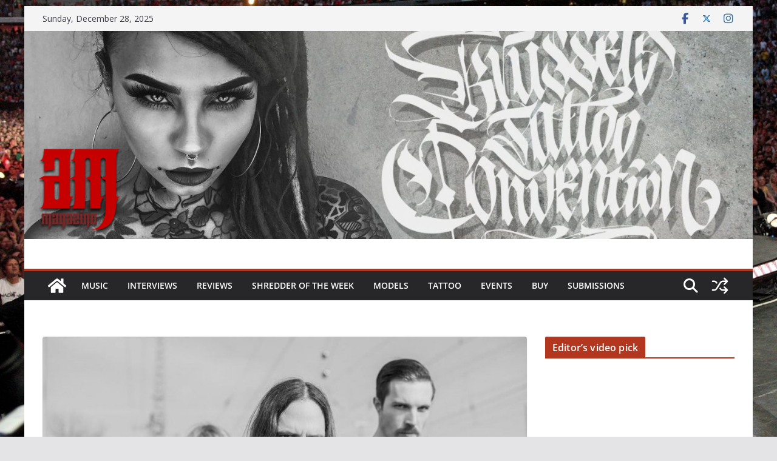

--- FILE ---
content_type: text/html; charset=UTF-8
request_url: https://www.azariamag.com/grain-soul-fourth-full-length-album-zodiac/
body_size: 25273
content:
		<!doctype html>
		<html lang="en-US">
		
<head>

			<meta charset="UTF-8"/>
		<meta name="viewport" content="width=device-width, initial-scale=1">
		<link rel="profile" href="http://gmpg.org/xfn/11"/>
		
	<meta name='robots' content='index, follow, max-image-preview:large, max-snippet:-1, max-video-preview:-1' />

	<!-- This site is optimized with the Yoast SEO plugin v26.6 - https://yoast.com/wordpress/plugins/seo/ -->
	<title>Grain Of Soul, the fourth full length album by ZODIAC - AZARIA MAGAZINE</title>
	<link rel="canonical" href="https://www.azariamag.com/grain-soul-fourth-full-length-album-zodiac/" />
	<meta property="og:locale" content="en_US" />
	<meta property="og:type" content="article" />
	<meta property="og:title" content="Grain Of Soul, the fourth full length album by ZODIAC - AZARIA MAGAZINE" />
	<meta property="og:description" content="Grain Of Soul, the fourth full length album by the riff-laden German rock four piece ZODIAC, is their most graciously" />
	<meta property="og:url" content="https://www.azariamag.com/grain-soul-fourth-full-length-album-zodiac/" />
	<meta property="og:site_name" content="AZARIA MAGAZINE" />
	<meta property="article:publisher" content="https://www.facebook.com/AzariaMag" />
	<meta property="article:author" content="https://www.facebook.com/AzariaMag" />
	<meta property="article:published_time" content="2016-09-14T07:55:08+00:00" />
	<meta property="og:image" content="https://www.azariamag.com/wp-content/uploads/2016/09/Zodiac.jpg" />
	<meta property="og:image:width" content="960" />
	<meta property="og:image:height" content="540" />
	<meta property="og:image:type" content="image/jpeg" />
	<meta name="author" content="Azarias" />
	<meta name="twitter:card" content="summary_large_image" />
	<meta name="twitter:creator" content="@azariamag" />
	<meta name="twitter:site" content="@azariamag" />
	<meta name="twitter:label1" content="Written by" />
	<meta name="twitter:data1" content="Azarias" />
	<meta name="twitter:label2" content="Est. reading time" />
	<meta name="twitter:data2" content="2 minutes" />
	<script type="application/ld+json" class="yoast-schema-graph">{"@context":"https://schema.org","@graph":[{"@type":"Article","@id":"https://www.azariamag.com/grain-soul-fourth-full-length-album-zodiac/#article","isPartOf":{"@id":"https://www.azariamag.com/grain-soul-fourth-full-length-album-zodiac/"},"author":{"name":"Azarias","@id":"https://www.azariamag.com/#/schema/person/02e354959de9d67e4fe1b8fff1c1f30d"},"headline":"Grain Of Soul, the fourth full length album by ZODIAC","datePublished":"2016-09-14T07:55:08+00:00","mainEntityOfPage":{"@id":"https://www.azariamag.com/grain-soul-fourth-full-length-album-zodiac/"},"wordCount":367,"commentCount":0,"publisher":{"@id":"https://www.azariamag.com/#organization"},"image":{"@id":"https://www.azariamag.com/grain-soul-fourth-full-length-album-zodiac/#primaryimage"},"thumbnailUrl":"https://www.azariamag.com/wp-content/uploads/2016/09/Zodiac.jpg","keywords":["Germany","Grain","Napalm","Records","Rock","Soul","Zodiac"],"articleSection":["Music"],"inLanguage":"en-US","potentialAction":[{"@type":"CommentAction","name":"Comment","target":["https://www.azariamag.com/grain-soul-fourth-full-length-album-zodiac/#respond"]}]},{"@type":"WebPage","@id":"https://www.azariamag.com/grain-soul-fourth-full-length-album-zodiac/","url":"https://www.azariamag.com/grain-soul-fourth-full-length-album-zodiac/","name":"Grain Of Soul, the fourth full length album by ZODIAC - AZARIA MAGAZINE","isPartOf":{"@id":"https://www.azariamag.com/#website"},"primaryImageOfPage":{"@id":"https://www.azariamag.com/grain-soul-fourth-full-length-album-zodiac/#primaryimage"},"image":{"@id":"https://www.azariamag.com/grain-soul-fourth-full-length-album-zodiac/#primaryimage"},"thumbnailUrl":"https://www.azariamag.com/wp-content/uploads/2016/09/Zodiac.jpg","datePublished":"2016-09-14T07:55:08+00:00","breadcrumb":{"@id":"https://www.azariamag.com/grain-soul-fourth-full-length-album-zodiac/#breadcrumb"},"inLanguage":"en-US","potentialAction":[{"@type":"ReadAction","target":["https://www.azariamag.com/grain-soul-fourth-full-length-album-zodiac/"]}]},{"@type":"ImageObject","inLanguage":"en-US","@id":"https://www.azariamag.com/grain-soul-fourth-full-length-album-zodiac/#primaryimage","url":"https://www.azariamag.com/wp-content/uploads/2016/09/Zodiac.jpg","contentUrl":"https://www.azariamag.com/wp-content/uploads/2016/09/Zodiac.jpg","width":960,"height":540,"caption":"Zodiac"},{"@type":"BreadcrumbList","@id":"https://www.azariamag.com/grain-soul-fourth-full-length-album-zodiac/#breadcrumb","itemListElement":[{"@type":"ListItem","position":1,"name":"Home","item":"https://www.azariamag.com/"},{"@type":"ListItem","position":2,"name":"Grain Of Soul, the fourth full length album by ZODIAC"}]},{"@type":"WebSite","@id":"https://www.azariamag.com/#website","url":"https://www.azariamag.com/","name":"AZARIA MAGAZINE","description":"Extreme Lifestyle Extravaganza","publisher":{"@id":"https://www.azariamag.com/#organization"},"potentialAction":[{"@type":"SearchAction","target":{"@type":"EntryPoint","urlTemplate":"https://www.azariamag.com/?s={search_term_string}"},"query-input":{"@type":"PropertyValueSpecification","valueRequired":true,"valueName":"search_term_string"}}],"inLanguage":"en-US"},{"@type":"Organization","@id":"https://www.azariamag.com/#organization","name":"Azaria Magazine","url":"https://www.azariamag.com/","logo":{"@type":"ImageObject","inLanguage":"en-US","@id":"https://www.azariamag.com/#/schema/logo/image/","url":"https://www.azariamag.com/wp-content/uploads/2015/04/cropped-AM-700x700-Transparent.png","contentUrl":"https://www.azariamag.com/wp-content/uploads/2015/04/cropped-AM-700x700-Transparent.png","width":512,"height":512,"caption":"Azaria Magazine"},"image":{"@id":"https://www.azariamag.com/#/schema/logo/image/"},"sameAs":["https://www.facebook.com/AzariaMag","https://x.com/azariamag","https://www.instagram.com/azariamag/"]},{"@type":"Person","@id":"https://www.azariamag.com/#/schema/person/02e354959de9d67e4fe1b8fff1c1f30d","name":"Azarias","image":{"@type":"ImageObject","inLanguage":"en-US","@id":"https://www.azariamag.com/#/schema/person/image/","url":"https://secure.gravatar.com/avatar/d0d767865fab2e78383def289f2946bf97bf9a07493210fdebf18d5480fe1db3?s=96&r=g","contentUrl":"https://secure.gravatar.com/avatar/d0d767865fab2e78383def289f2946bf97bf9a07493210fdebf18d5480fe1db3?s=96&r=g","caption":"Azarias"},"description":"The Azaria Magazine is an international magazine focusing on the alternative lifestyles extreme internationally with focus on fetish, tattooed models, tattoo artists and music.","sameAs":["http://www.azariamag.com","https://www.facebook.com/AzariaMag"],"url":"https://www.azariamag.com/author/azarias/"}]}</script>
	<!-- / Yoast SEO plugin. -->


<link rel='dns-prefetch' href='//fonts.googleapis.com' />
<link rel='dns-prefetch' href='//cdn.openshareweb.com' />
<link rel='dns-prefetch' href='//cdn.shareaholic.net' />
<link rel='dns-prefetch' href='//www.shareaholic.net' />
<link rel='dns-prefetch' href='//analytics.shareaholic.com' />
<link rel='dns-prefetch' href='//recs.shareaholic.com' />
<link rel='dns-prefetch' href='//partner.shareaholic.com' />
<link rel="alternate" type="application/rss+xml" title="AZARIA MAGAZINE &raquo; Feed" href="https://www.azariamag.com/feed/" />
<link rel="alternate" type="application/rss+xml" title="AZARIA MAGAZINE &raquo; Comments Feed" href="https://www.azariamag.com/comments/feed/" />
<link rel="alternate" type="application/rss+xml" title="AZARIA MAGAZINE &raquo; Grain Of Soul, the fourth full length album by ZODIAC Comments Feed" href="https://www.azariamag.com/grain-soul-fourth-full-length-album-zodiac/feed/" />
<link rel="alternate" title="oEmbed (JSON)" type="application/json+oembed" href="https://www.azariamag.com/wp-json/oembed/1.0/embed?url=https%3A%2F%2Fwww.azariamag.com%2Fgrain-soul-fourth-full-length-album-zodiac%2F" />
<link rel="alternate" title="oEmbed (XML)" type="text/xml+oembed" href="https://www.azariamag.com/wp-json/oembed/1.0/embed?url=https%3A%2F%2Fwww.azariamag.com%2Fgrain-soul-fourth-full-length-album-zodiac%2F&#038;format=xml" />
<!-- Shareaholic - https://www.shareaholic.com -->
<link rel='preload' href='//cdn.shareaholic.net/assets/pub/shareaholic.js' as='script'/>
<script data-no-minify='1' data-cfasync='false'>
_SHR_SETTINGS = {"endpoints":{"local_recs_url":"https:\/\/www.azariamag.com\/wp-admin\/admin-ajax.php?action=shareaholic_permalink_related","ajax_url":"https:\/\/www.azariamag.com\/wp-admin\/admin-ajax.php","share_counts_url":"https:\/\/www.azariamag.com\/wp-admin\/admin-ajax.php?action=shareaholic_share_counts_api"},"site_id":"fa87726b7db4390806072eb84ddb5ee0","url_components":{"year":"2016","monthnum":"09","day":"14","hour":"09","minute":"55","second":"08","post_id":"7516","postname":"grain-soul-fourth-full-length-album-zodiac","category":"music"}};
</script>
<script data-no-minify='1' data-cfasync='false' src='//cdn.shareaholic.net/assets/pub/shareaholic.js' data-shr-siteid='fa87726b7db4390806072eb84ddb5ee0' async ></script>

<!-- Shareaholic Content Tags -->
<meta name='shareaholic:site_name' content='AZARIA MAGAZINE' />
<meta name='shareaholic:language' content='en-US' />
<meta name='shareaholic:url' content='https://www.azariamag.com/grain-soul-fourth-full-length-album-zodiac/' />
<meta name='shareaholic:keywords' content='tag:germany, tag:grain, tag:napalm, tag:records, tag:rock, tag:soul, tag:zodiac, cat:music, type:post' />
<meta name='shareaholic:article_published_time' content='2016-09-14T09:55:08+02:00' />
<meta name='shareaholic:article_modified_time' content='2016-09-14T09:55:08+02:00' />
<meta name='shareaholic:shareable_page' content='true' />
<meta name='shareaholic:article_author_name' content='Azarias' />
<meta name='shareaholic:site_id' content='fa87726b7db4390806072eb84ddb5ee0' />
<meta name='shareaholic:wp_version' content='9.7.13' />
<meta name='shareaholic:image' content='https://www.azariamag.com/wp-content/uploads/2016/09/Zodiac-300x169.jpg' />
<!-- Shareaholic Content Tags End -->
<style id='wp-img-auto-sizes-contain-inline-css' type='text/css'>
img:is([sizes=auto i],[sizes^="auto," i]){contain-intrinsic-size:3000px 1500px}
/*# sourceURL=wp-img-auto-sizes-contain-inline-css */
</style>
<link rel='stylesheet' id='sbi_styles-css' href='https://www.azariamag.com/wp-content/plugins/instagram-feed/css/sbi-styles.min.css?ver=6.10.0' type='text/css' media='all' />
<style id='wp-emoji-styles-inline-css' type='text/css'>

	img.wp-smiley, img.emoji {
		display: inline !important;
		border: none !important;
		box-shadow: none !important;
		height: 1em !important;
		width: 1em !important;
		margin: 0 0.07em !important;
		vertical-align: -0.1em !important;
		background: none !important;
		padding: 0 !important;
	}
/*# sourceURL=wp-emoji-styles-inline-css */
</style>
<style id='wp-block-library-inline-css' type='text/css'>
:root{--wp-block-synced-color:#7a00df;--wp-block-synced-color--rgb:122,0,223;--wp-bound-block-color:var(--wp-block-synced-color);--wp-editor-canvas-background:#ddd;--wp-admin-theme-color:#007cba;--wp-admin-theme-color--rgb:0,124,186;--wp-admin-theme-color-darker-10:#006ba1;--wp-admin-theme-color-darker-10--rgb:0,107,160.5;--wp-admin-theme-color-darker-20:#005a87;--wp-admin-theme-color-darker-20--rgb:0,90,135;--wp-admin-border-width-focus:2px}@media (min-resolution:192dpi){:root{--wp-admin-border-width-focus:1.5px}}.wp-element-button{cursor:pointer}:root .has-very-light-gray-background-color{background-color:#eee}:root .has-very-dark-gray-background-color{background-color:#313131}:root .has-very-light-gray-color{color:#eee}:root .has-very-dark-gray-color{color:#313131}:root .has-vivid-green-cyan-to-vivid-cyan-blue-gradient-background{background:linear-gradient(135deg,#00d084,#0693e3)}:root .has-purple-crush-gradient-background{background:linear-gradient(135deg,#34e2e4,#4721fb 50%,#ab1dfe)}:root .has-hazy-dawn-gradient-background{background:linear-gradient(135deg,#faaca8,#dad0ec)}:root .has-subdued-olive-gradient-background{background:linear-gradient(135deg,#fafae1,#67a671)}:root .has-atomic-cream-gradient-background{background:linear-gradient(135deg,#fdd79a,#004a59)}:root .has-nightshade-gradient-background{background:linear-gradient(135deg,#330968,#31cdcf)}:root .has-midnight-gradient-background{background:linear-gradient(135deg,#020381,#2874fc)}:root{--wp--preset--font-size--normal:16px;--wp--preset--font-size--huge:42px}.has-regular-font-size{font-size:1em}.has-larger-font-size{font-size:2.625em}.has-normal-font-size{font-size:var(--wp--preset--font-size--normal)}.has-huge-font-size{font-size:var(--wp--preset--font-size--huge)}.has-text-align-center{text-align:center}.has-text-align-left{text-align:left}.has-text-align-right{text-align:right}.has-fit-text{white-space:nowrap!important}#end-resizable-editor-section{display:none}.aligncenter{clear:both}.items-justified-left{justify-content:flex-start}.items-justified-center{justify-content:center}.items-justified-right{justify-content:flex-end}.items-justified-space-between{justify-content:space-between}.screen-reader-text{border:0;clip-path:inset(50%);height:1px;margin:-1px;overflow:hidden;padding:0;position:absolute;width:1px;word-wrap:normal!important}.screen-reader-text:focus{background-color:#ddd;clip-path:none;color:#444;display:block;font-size:1em;height:auto;left:5px;line-height:normal;padding:15px 23px 14px;text-decoration:none;top:5px;width:auto;z-index:100000}html :where(.has-border-color){border-style:solid}html :where([style*=border-top-color]){border-top-style:solid}html :where([style*=border-right-color]){border-right-style:solid}html :where([style*=border-bottom-color]){border-bottom-style:solid}html :where([style*=border-left-color]){border-left-style:solid}html :where([style*=border-width]){border-style:solid}html :where([style*=border-top-width]){border-top-style:solid}html :where([style*=border-right-width]){border-right-style:solid}html :where([style*=border-bottom-width]){border-bottom-style:solid}html :where([style*=border-left-width]){border-left-style:solid}html :where(img[class*=wp-image-]){height:auto;max-width:100%}:where(figure){margin:0 0 1em}html :where(.is-position-sticky){--wp-admin--admin-bar--position-offset:var(--wp-admin--admin-bar--height,0px)}@media screen and (max-width:600px){html :where(.is-position-sticky){--wp-admin--admin-bar--position-offset:0px}}

/*# sourceURL=wp-block-library-inline-css */
</style><style id='wp-block-heading-inline-css' type='text/css'>
h1:where(.wp-block-heading).has-background,h2:where(.wp-block-heading).has-background,h3:where(.wp-block-heading).has-background,h4:where(.wp-block-heading).has-background,h5:where(.wp-block-heading).has-background,h6:where(.wp-block-heading).has-background{padding:1.25em 2.375em}h1.has-text-align-left[style*=writing-mode]:where([style*=vertical-lr]),h1.has-text-align-right[style*=writing-mode]:where([style*=vertical-rl]),h2.has-text-align-left[style*=writing-mode]:where([style*=vertical-lr]),h2.has-text-align-right[style*=writing-mode]:where([style*=vertical-rl]),h3.has-text-align-left[style*=writing-mode]:where([style*=vertical-lr]),h3.has-text-align-right[style*=writing-mode]:where([style*=vertical-rl]),h4.has-text-align-left[style*=writing-mode]:where([style*=vertical-lr]),h4.has-text-align-right[style*=writing-mode]:where([style*=vertical-rl]),h5.has-text-align-left[style*=writing-mode]:where([style*=vertical-lr]),h5.has-text-align-right[style*=writing-mode]:where([style*=vertical-rl]),h6.has-text-align-left[style*=writing-mode]:where([style*=vertical-lr]),h6.has-text-align-right[style*=writing-mode]:where([style*=vertical-rl]){rotate:180deg}
/*# sourceURL=https://www.azariamag.com/wp-includes/blocks/heading/style.min.css */
</style>
<style id='wp-block-paragraph-inline-css' type='text/css'>
.is-small-text{font-size:.875em}.is-regular-text{font-size:1em}.is-large-text{font-size:2.25em}.is-larger-text{font-size:3em}.has-drop-cap:not(:focus):first-letter{float:left;font-size:8.4em;font-style:normal;font-weight:100;line-height:.68;margin:.05em .1em 0 0;text-transform:uppercase}body.rtl .has-drop-cap:not(:focus):first-letter{float:none;margin-left:.1em}p.has-drop-cap.has-background{overflow:hidden}:root :where(p.has-background){padding:1.25em 2.375em}:where(p.has-text-color:not(.has-link-color)) a{color:inherit}p.has-text-align-left[style*="writing-mode:vertical-lr"],p.has-text-align-right[style*="writing-mode:vertical-rl"]{rotate:180deg}
/*# sourceURL=https://www.azariamag.com/wp-includes/blocks/paragraph/style.min.css */
</style>
<style id='global-styles-inline-css' type='text/css'>
:root{--wp--preset--aspect-ratio--square: 1;--wp--preset--aspect-ratio--4-3: 4/3;--wp--preset--aspect-ratio--3-4: 3/4;--wp--preset--aspect-ratio--3-2: 3/2;--wp--preset--aspect-ratio--2-3: 2/3;--wp--preset--aspect-ratio--16-9: 16/9;--wp--preset--aspect-ratio--9-16: 9/16;--wp--preset--color--black: #000000;--wp--preset--color--cyan-bluish-gray: #abb8c3;--wp--preset--color--white: #ffffff;--wp--preset--color--pale-pink: #f78da7;--wp--preset--color--vivid-red: #cf2e2e;--wp--preset--color--luminous-vivid-orange: #ff6900;--wp--preset--color--luminous-vivid-amber: #fcb900;--wp--preset--color--light-green-cyan: #7bdcb5;--wp--preset--color--vivid-green-cyan: #00d084;--wp--preset--color--pale-cyan-blue: #8ed1fc;--wp--preset--color--vivid-cyan-blue: #0693e3;--wp--preset--color--vivid-purple: #9b51e0;--wp--preset--color--cm-color-1: #257BC1;--wp--preset--color--cm-color-2: #2270B0;--wp--preset--color--cm-color-3: #FFFFFF;--wp--preset--color--cm-color-4: #F9FEFD;--wp--preset--color--cm-color-5: #27272A;--wp--preset--color--cm-color-6: #16181A;--wp--preset--color--cm-color-7: #8F8F8F;--wp--preset--color--cm-color-8: #FFFFFF;--wp--preset--color--cm-color-9: #C7C7C7;--wp--preset--gradient--vivid-cyan-blue-to-vivid-purple: linear-gradient(135deg,rgb(6,147,227) 0%,rgb(155,81,224) 100%);--wp--preset--gradient--light-green-cyan-to-vivid-green-cyan: linear-gradient(135deg,rgb(122,220,180) 0%,rgb(0,208,130) 100%);--wp--preset--gradient--luminous-vivid-amber-to-luminous-vivid-orange: linear-gradient(135deg,rgb(252,185,0) 0%,rgb(255,105,0) 100%);--wp--preset--gradient--luminous-vivid-orange-to-vivid-red: linear-gradient(135deg,rgb(255,105,0) 0%,rgb(207,46,46) 100%);--wp--preset--gradient--very-light-gray-to-cyan-bluish-gray: linear-gradient(135deg,rgb(238,238,238) 0%,rgb(169,184,195) 100%);--wp--preset--gradient--cool-to-warm-spectrum: linear-gradient(135deg,rgb(74,234,220) 0%,rgb(151,120,209) 20%,rgb(207,42,186) 40%,rgb(238,44,130) 60%,rgb(251,105,98) 80%,rgb(254,248,76) 100%);--wp--preset--gradient--blush-light-purple: linear-gradient(135deg,rgb(255,206,236) 0%,rgb(152,150,240) 100%);--wp--preset--gradient--blush-bordeaux: linear-gradient(135deg,rgb(254,205,165) 0%,rgb(254,45,45) 50%,rgb(107,0,62) 100%);--wp--preset--gradient--luminous-dusk: linear-gradient(135deg,rgb(255,203,112) 0%,rgb(199,81,192) 50%,rgb(65,88,208) 100%);--wp--preset--gradient--pale-ocean: linear-gradient(135deg,rgb(255,245,203) 0%,rgb(182,227,212) 50%,rgb(51,167,181) 100%);--wp--preset--gradient--electric-grass: linear-gradient(135deg,rgb(202,248,128) 0%,rgb(113,206,126) 100%);--wp--preset--gradient--midnight: linear-gradient(135deg,rgb(2,3,129) 0%,rgb(40,116,252) 100%);--wp--preset--font-size--small: 13px;--wp--preset--font-size--medium: 16px;--wp--preset--font-size--large: 20px;--wp--preset--font-size--x-large: 24px;--wp--preset--font-size--xx-large: 30px;--wp--preset--font-size--huge: 36px;--wp--preset--font-family--dm-sans: DM Sans, sans-serif;--wp--preset--font-family--public-sans: Public Sans, sans-serif;--wp--preset--font-family--roboto: Roboto, sans-serif;--wp--preset--font-family--segoe-ui: Segoe UI, Arial, sans-serif;--wp--preset--font-family--ibm-plex-serif: IBM Plex Serif, sans-serif;--wp--preset--font-family--inter: Inter, sans-serif;--wp--preset--spacing--20: 0.44rem;--wp--preset--spacing--30: 0.67rem;--wp--preset--spacing--40: 1rem;--wp--preset--spacing--50: 1.5rem;--wp--preset--spacing--60: 2.25rem;--wp--preset--spacing--70: 3.38rem;--wp--preset--spacing--80: 5.06rem;--wp--preset--shadow--natural: 6px 6px 9px rgba(0, 0, 0, 0.2);--wp--preset--shadow--deep: 12px 12px 50px rgba(0, 0, 0, 0.4);--wp--preset--shadow--sharp: 6px 6px 0px rgba(0, 0, 0, 0.2);--wp--preset--shadow--outlined: 6px 6px 0px -3px rgb(255, 255, 255), 6px 6px rgb(0, 0, 0);--wp--preset--shadow--crisp: 6px 6px 0px rgb(0, 0, 0);}:root { --wp--style--global--content-size: 760px;--wp--style--global--wide-size: 1160px; }:where(body) { margin: 0; }.wp-site-blocks > .alignleft { float: left; margin-right: 2em; }.wp-site-blocks > .alignright { float: right; margin-left: 2em; }.wp-site-blocks > .aligncenter { justify-content: center; margin-left: auto; margin-right: auto; }:where(.wp-site-blocks) > * { margin-block-start: 24px; margin-block-end: 0; }:where(.wp-site-blocks) > :first-child { margin-block-start: 0; }:where(.wp-site-blocks) > :last-child { margin-block-end: 0; }:root { --wp--style--block-gap: 24px; }:root :where(.is-layout-flow) > :first-child{margin-block-start: 0;}:root :where(.is-layout-flow) > :last-child{margin-block-end: 0;}:root :where(.is-layout-flow) > *{margin-block-start: 24px;margin-block-end: 0;}:root :where(.is-layout-constrained) > :first-child{margin-block-start: 0;}:root :where(.is-layout-constrained) > :last-child{margin-block-end: 0;}:root :where(.is-layout-constrained) > *{margin-block-start: 24px;margin-block-end: 0;}:root :where(.is-layout-flex){gap: 24px;}:root :where(.is-layout-grid){gap: 24px;}.is-layout-flow > .alignleft{float: left;margin-inline-start: 0;margin-inline-end: 2em;}.is-layout-flow > .alignright{float: right;margin-inline-start: 2em;margin-inline-end: 0;}.is-layout-flow > .aligncenter{margin-left: auto !important;margin-right: auto !important;}.is-layout-constrained > .alignleft{float: left;margin-inline-start: 0;margin-inline-end: 2em;}.is-layout-constrained > .alignright{float: right;margin-inline-start: 2em;margin-inline-end: 0;}.is-layout-constrained > .aligncenter{margin-left: auto !important;margin-right: auto !important;}.is-layout-constrained > :where(:not(.alignleft):not(.alignright):not(.alignfull)){max-width: var(--wp--style--global--content-size);margin-left: auto !important;margin-right: auto !important;}.is-layout-constrained > .alignwide{max-width: var(--wp--style--global--wide-size);}body .is-layout-flex{display: flex;}.is-layout-flex{flex-wrap: wrap;align-items: center;}.is-layout-flex > :is(*, div){margin: 0;}body .is-layout-grid{display: grid;}.is-layout-grid > :is(*, div){margin: 0;}body{padding-top: 0px;padding-right: 0px;padding-bottom: 0px;padding-left: 0px;}a:where(:not(.wp-element-button)){text-decoration: underline;}:root :where(.wp-element-button, .wp-block-button__link){background-color: #32373c;border-width: 0;color: #fff;font-family: inherit;font-size: inherit;font-style: inherit;font-weight: inherit;letter-spacing: inherit;line-height: inherit;padding-top: calc(0.667em + 2px);padding-right: calc(1.333em + 2px);padding-bottom: calc(0.667em + 2px);padding-left: calc(1.333em + 2px);text-decoration: none;text-transform: inherit;}.has-black-color{color: var(--wp--preset--color--black) !important;}.has-cyan-bluish-gray-color{color: var(--wp--preset--color--cyan-bluish-gray) !important;}.has-white-color{color: var(--wp--preset--color--white) !important;}.has-pale-pink-color{color: var(--wp--preset--color--pale-pink) !important;}.has-vivid-red-color{color: var(--wp--preset--color--vivid-red) !important;}.has-luminous-vivid-orange-color{color: var(--wp--preset--color--luminous-vivid-orange) !important;}.has-luminous-vivid-amber-color{color: var(--wp--preset--color--luminous-vivid-amber) !important;}.has-light-green-cyan-color{color: var(--wp--preset--color--light-green-cyan) !important;}.has-vivid-green-cyan-color{color: var(--wp--preset--color--vivid-green-cyan) !important;}.has-pale-cyan-blue-color{color: var(--wp--preset--color--pale-cyan-blue) !important;}.has-vivid-cyan-blue-color{color: var(--wp--preset--color--vivid-cyan-blue) !important;}.has-vivid-purple-color{color: var(--wp--preset--color--vivid-purple) !important;}.has-cm-color-1-color{color: var(--wp--preset--color--cm-color-1) !important;}.has-cm-color-2-color{color: var(--wp--preset--color--cm-color-2) !important;}.has-cm-color-3-color{color: var(--wp--preset--color--cm-color-3) !important;}.has-cm-color-4-color{color: var(--wp--preset--color--cm-color-4) !important;}.has-cm-color-5-color{color: var(--wp--preset--color--cm-color-5) !important;}.has-cm-color-6-color{color: var(--wp--preset--color--cm-color-6) !important;}.has-cm-color-7-color{color: var(--wp--preset--color--cm-color-7) !important;}.has-cm-color-8-color{color: var(--wp--preset--color--cm-color-8) !important;}.has-cm-color-9-color{color: var(--wp--preset--color--cm-color-9) !important;}.has-black-background-color{background-color: var(--wp--preset--color--black) !important;}.has-cyan-bluish-gray-background-color{background-color: var(--wp--preset--color--cyan-bluish-gray) !important;}.has-white-background-color{background-color: var(--wp--preset--color--white) !important;}.has-pale-pink-background-color{background-color: var(--wp--preset--color--pale-pink) !important;}.has-vivid-red-background-color{background-color: var(--wp--preset--color--vivid-red) !important;}.has-luminous-vivid-orange-background-color{background-color: var(--wp--preset--color--luminous-vivid-orange) !important;}.has-luminous-vivid-amber-background-color{background-color: var(--wp--preset--color--luminous-vivid-amber) !important;}.has-light-green-cyan-background-color{background-color: var(--wp--preset--color--light-green-cyan) !important;}.has-vivid-green-cyan-background-color{background-color: var(--wp--preset--color--vivid-green-cyan) !important;}.has-pale-cyan-blue-background-color{background-color: var(--wp--preset--color--pale-cyan-blue) !important;}.has-vivid-cyan-blue-background-color{background-color: var(--wp--preset--color--vivid-cyan-blue) !important;}.has-vivid-purple-background-color{background-color: var(--wp--preset--color--vivid-purple) !important;}.has-cm-color-1-background-color{background-color: var(--wp--preset--color--cm-color-1) !important;}.has-cm-color-2-background-color{background-color: var(--wp--preset--color--cm-color-2) !important;}.has-cm-color-3-background-color{background-color: var(--wp--preset--color--cm-color-3) !important;}.has-cm-color-4-background-color{background-color: var(--wp--preset--color--cm-color-4) !important;}.has-cm-color-5-background-color{background-color: var(--wp--preset--color--cm-color-5) !important;}.has-cm-color-6-background-color{background-color: var(--wp--preset--color--cm-color-6) !important;}.has-cm-color-7-background-color{background-color: var(--wp--preset--color--cm-color-7) !important;}.has-cm-color-8-background-color{background-color: var(--wp--preset--color--cm-color-8) !important;}.has-cm-color-9-background-color{background-color: var(--wp--preset--color--cm-color-9) !important;}.has-black-border-color{border-color: var(--wp--preset--color--black) !important;}.has-cyan-bluish-gray-border-color{border-color: var(--wp--preset--color--cyan-bluish-gray) !important;}.has-white-border-color{border-color: var(--wp--preset--color--white) !important;}.has-pale-pink-border-color{border-color: var(--wp--preset--color--pale-pink) !important;}.has-vivid-red-border-color{border-color: var(--wp--preset--color--vivid-red) !important;}.has-luminous-vivid-orange-border-color{border-color: var(--wp--preset--color--luminous-vivid-orange) !important;}.has-luminous-vivid-amber-border-color{border-color: var(--wp--preset--color--luminous-vivid-amber) !important;}.has-light-green-cyan-border-color{border-color: var(--wp--preset--color--light-green-cyan) !important;}.has-vivid-green-cyan-border-color{border-color: var(--wp--preset--color--vivid-green-cyan) !important;}.has-pale-cyan-blue-border-color{border-color: var(--wp--preset--color--pale-cyan-blue) !important;}.has-vivid-cyan-blue-border-color{border-color: var(--wp--preset--color--vivid-cyan-blue) !important;}.has-vivid-purple-border-color{border-color: var(--wp--preset--color--vivid-purple) !important;}.has-cm-color-1-border-color{border-color: var(--wp--preset--color--cm-color-1) !important;}.has-cm-color-2-border-color{border-color: var(--wp--preset--color--cm-color-2) !important;}.has-cm-color-3-border-color{border-color: var(--wp--preset--color--cm-color-3) !important;}.has-cm-color-4-border-color{border-color: var(--wp--preset--color--cm-color-4) !important;}.has-cm-color-5-border-color{border-color: var(--wp--preset--color--cm-color-5) !important;}.has-cm-color-6-border-color{border-color: var(--wp--preset--color--cm-color-6) !important;}.has-cm-color-7-border-color{border-color: var(--wp--preset--color--cm-color-7) !important;}.has-cm-color-8-border-color{border-color: var(--wp--preset--color--cm-color-8) !important;}.has-cm-color-9-border-color{border-color: var(--wp--preset--color--cm-color-9) !important;}.has-vivid-cyan-blue-to-vivid-purple-gradient-background{background: var(--wp--preset--gradient--vivid-cyan-blue-to-vivid-purple) !important;}.has-light-green-cyan-to-vivid-green-cyan-gradient-background{background: var(--wp--preset--gradient--light-green-cyan-to-vivid-green-cyan) !important;}.has-luminous-vivid-amber-to-luminous-vivid-orange-gradient-background{background: var(--wp--preset--gradient--luminous-vivid-amber-to-luminous-vivid-orange) !important;}.has-luminous-vivid-orange-to-vivid-red-gradient-background{background: var(--wp--preset--gradient--luminous-vivid-orange-to-vivid-red) !important;}.has-very-light-gray-to-cyan-bluish-gray-gradient-background{background: var(--wp--preset--gradient--very-light-gray-to-cyan-bluish-gray) !important;}.has-cool-to-warm-spectrum-gradient-background{background: var(--wp--preset--gradient--cool-to-warm-spectrum) !important;}.has-blush-light-purple-gradient-background{background: var(--wp--preset--gradient--blush-light-purple) !important;}.has-blush-bordeaux-gradient-background{background: var(--wp--preset--gradient--blush-bordeaux) !important;}.has-luminous-dusk-gradient-background{background: var(--wp--preset--gradient--luminous-dusk) !important;}.has-pale-ocean-gradient-background{background: var(--wp--preset--gradient--pale-ocean) !important;}.has-electric-grass-gradient-background{background: var(--wp--preset--gradient--electric-grass) !important;}.has-midnight-gradient-background{background: var(--wp--preset--gradient--midnight) !important;}.has-small-font-size{font-size: var(--wp--preset--font-size--small) !important;}.has-medium-font-size{font-size: var(--wp--preset--font-size--medium) !important;}.has-large-font-size{font-size: var(--wp--preset--font-size--large) !important;}.has-x-large-font-size{font-size: var(--wp--preset--font-size--x-large) !important;}.has-xx-large-font-size{font-size: var(--wp--preset--font-size--xx-large) !important;}.has-huge-font-size{font-size: var(--wp--preset--font-size--huge) !important;}.has-dm-sans-font-family{font-family: var(--wp--preset--font-family--dm-sans) !important;}.has-public-sans-font-family{font-family: var(--wp--preset--font-family--public-sans) !important;}.has-roboto-font-family{font-family: var(--wp--preset--font-family--roboto) !important;}.has-segoe-ui-font-family{font-family: var(--wp--preset--font-family--segoe-ui) !important;}.has-ibm-plex-serif-font-family{font-family: var(--wp--preset--font-family--ibm-plex-serif) !important;}.has-inter-font-family{font-family: var(--wp--preset--font-family--inter) !important;}
/*# sourceURL=global-styles-inline-css */
</style>

<link rel='stylesheet' id='colormag_style-css' href='https://www.azariamag.com/wp-content/themes/colormag/style.css?ver=1766880970' type='text/css' media='all' />
<style id='colormag_style-inline-css' type='text/css'>
.colormag-button,
			blockquote, button,
			input[type=reset],
			input[type=button],
			input[type=submit],
			.cm-home-icon.front_page_on,
			.cm-post-categories a,
			.cm-primary-nav ul li ul li:hover,
			.cm-primary-nav ul li.current-menu-item,
			.cm-primary-nav ul li.current_page_ancestor,
			.cm-primary-nav ul li.current-menu-ancestor,
			.cm-primary-nav ul li.current_page_item,
			.cm-primary-nav ul li:hover,
			.cm-primary-nav ul li.focus,
			.cm-mobile-nav li a:hover,
			.colormag-header-clean #cm-primary-nav .cm-menu-toggle:hover,
			.cm-header .cm-mobile-nav li:hover,
			.cm-header .cm-mobile-nav li.current-page-ancestor,
			.cm-header .cm-mobile-nav li.current-menu-ancestor,
			.cm-header .cm-mobile-nav li.current-page-item,
			.cm-header .cm-mobile-nav li.current-menu-item,
			.cm-primary-nav ul li.focus > a,
			.cm-layout-2 .cm-primary-nav ul ul.sub-menu li.focus > a,
			.cm-mobile-nav .current-menu-item>a, .cm-mobile-nav .current_page_item>a,
			.colormag-header-clean .cm-mobile-nav li:hover > a,
			.colormag-header-clean .cm-mobile-nav li.current-page-ancestor > a,
			.colormag-header-clean .cm-mobile-nav li.current-menu-ancestor > a,
			.colormag-header-clean .cm-mobile-nav li.current-page-item > a,
			.colormag-header-clean .cm-mobile-nav li.current-menu-item > a,
			.fa.search-top:hover,
			.widget_call_to_action .btn--primary,
			.colormag-footer--classic .cm-footer-cols .cm-row .cm-widget-title span::before,
			.colormag-footer--classic-bordered .cm-footer-cols .cm-row .cm-widget-title span::before,
			.cm-featured-posts .cm-widget-title span,
			.cm-featured-category-slider-widget .cm-slide-content .cm-entry-header-meta .cm-post-categories a,
			.cm-highlighted-posts .cm-post-content .cm-entry-header-meta .cm-post-categories a,
			.cm-category-slide-next, .cm-category-slide-prev, .slide-next,
			.slide-prev, .cm-tabbed-widget ul li, .cm-posts .wp-pagenavi .current,
			.cm-posts .wp-pagenavi a:hover, .cm-secondary .cm-widget-title span,
			.cm-posts .post .cm-post-content .cm-entry-header-meta .cm-post-categories a,
			.cm-page-header .cm-page-title span, .entry-meta .post-format i,
			.format-link .cm-entry-summary a, .cm-entry-button, .infinite-scroll .tg-infinite-scroll,
			.no-more-post-text, .pagination span,
			.comments-area .comment-author-link span,
			.cm-footer-cols .cm-row .cm-widget-title span,
			.advertisement_above_footer .cm-widget-title span,
			.error, .cm-primary .cm-widget-title span,
			.related-posts-wrapper.style-three .cm-post-content .cm-entry-title a:hover:before,
			.cm-slider-area .cm-widget-title span,
			.cm-beside-slider-widget .cm-widget-title span,
			.top-full-width-sidebar .cm-widget-title span,
			.wp-block-quote, .wp-block-quote.is-style-large,
			.wp-block-quote.has-text-align-right,
			.cm-error-404 .cm-btn, .widget .wp-block-heading, .wp-block-search button,
			.widget a::before, .cm-post-date a::before,
			.byline a::before,
			.colormag-footer--classic-bordered .cm-widget-title::before,
			.wp-block-button__link,
			#cm-tertiary .cm-widget-title span,
			.link-pagination .post-page-numbers.current,
			.wp-block-query-pagination-numbers .page-numbers.current,
			.wp-element-button,
			.wp-block-button .wp-block-button__link,
			.wp-element-button,
			.cm-layout-2 .cm-primary-nav ul ul.sub-menu li:hover,
			.cm-layout-2 .cm-primary-nav ul ul.sub-menu li.current-menu-ancestor,
			.cm-layout-2 .cm-primary-nav ul ul.sub-menu li.current-menu-item,
			.cm-layout-2 .cm-primary-nav ul ul.sub-menu li.focus,
			.search-wrap button,
			.page-numbers .current,
			.cm-footer-builder .cm-widget-title span,
			.wp-block-search .wp-element-button:hover{background-color:#b2371e;}a,
			.cm-layout-2 #cm-primary-nav .fa.search-top:hover,
			.cm-layout-2 #cm-primary-nav.cm-mobile-nav .cm-random-post a:hover .fa-random,
			.cm-layout-2 #cm-primary-nav.cm-primary-nav .cm-random-post a:hover .fa-random,
			.cm-layout-2 .breaking-news .newsticker a:hover,
			.cm-layout-2 .cm-primary-nav ul li.current-menu-item > a,
			.cm-layout-2 .cm-primary-nav ul li.current_page_item > a,
			.cm-layout-2 .cm-primary-nav ul li:hover > a,
			.cm-layout-2 .cm-primary-nav ul li.focus > a
			.dark-skin .cm-layout-2-style-1 #cm-primary-nav.cm-primary-nav .cm-home-icon:hover .fa,
			.byline a:hover, .comments a:hover, .cm-edit-link a:hover, .cm-post-date a:hover,
			.social-links:not(.cm-header-actions .social-links) i.fa:hover, .cm-tag-links a:hover,
			.colormag-header-clean .social-links li:hover i.fa, .cm-layout-2-style-1 .social-links li:hover i.fa,
			.colormag-header-clean .breaking-news .newsticker a:hover, .widget_featured_posts .article-content .cm-entry-title a:hover,
			.widget_featured_slider .slide-content .cm-below-entry-meta .byline a:hover,
			.widget_featured_slider .slide-content .cm-below-entry-meta .comments a:hover,
			.widget_featured_slider .slide-content .cm-below-entry-meta .cm-post-date a:hover,
			.widget_featured_slider .slide-content .cm-entry-title a:hover,
			.widget_block_picture_news.widget_featured_posts .article-content .cm-entry-title a:hover,
			.widget_highlighted_posts .article-content .cm-below-entry-meta .byline a:hover,
			.widget_highlighted_posts .article-content .cm-below-entry-meta .comments a:hover,
			.widget_highlighted_posts .article-content .cm-below-entry-meta .cm-post-date a:hover,
			.widget_highlighted_posts .article-content .cm-entry-title a:hover, i.fa-arrow-up, i.fa-arrow-down,
			.cm-site-title a, #content .post .article-content .cm-entry-title a:hover, .entry-meta .byline i,
			.entry-meta .cat-links i, .entry-meta a, .post .cm-entry-title a:hover, .search .cm-entry-title a:hover,
			.entry-meta .comments-link a:hover, .entry-meta .cm-edit-link a:hover, .entry-meta .cm-post-date a:hover,
			.entry-meta .cm-tag-links a:hover, .single #content .tags a:hover, .count, .next a:hover, .previous a:hover,
			.related-posts-main-title .fa, .single-related-posts .article-content .cm-entry-title a:hover,
			.pagination a span:hover,
			#content .comments-area a.comment-cm-edit-link:hover, #content .comments-area a.comment-permalink:hover,
			#content .comments-area article header cite a:hover, .comments-area .comment-author-link a:hover,
			.comment .comment-reply-link:hover,
			.nav-next a, .nav-previous a,
			#cm-footer .cm-footer-menu ul li a:hover,
			.cm-footer-cols .cm-row a:hover, a#scroll-up i, .related-posts-wrapper-flyout .cm-entry-title a:hover,
			.human-diff-time .human-diff-time-display:hover,
			.cm-layout-2-style-1 #cm-primary-nav .fa:hover,
			.cm-footer-bar a,
			.cm-post-date a:hover,
			.cm-author a:hover,
			.cm-comments-link a:hover,
			.cm-tag-links a:hover,
			.cm-edit-link a:hover,
			.cm-footer-bar .copyright a,
			.cm-featured-posts .cm-entry-title a:hover,
			.cm-posts .post .cm-post-content .cm-entry-title a:hover,
			.cm-posts .post .single-title-above .cm-entry-title a:hover,
			.cm-layout-2 .cm-primary-nav ul li:hover > a,
			.cm-layout-2 #cm-primary-nav .fa:hover,
			.cm-entry-title a:hover,
			button:hover, input[type="button"]:hover,
			input[type="reset"]:hover,
			input[type="submit"]:hover,
			.wp-block-button .wp-block-button__link:hover,
			.cm-button:hover,
			.wp-element-button:hover,
			li.product .added_to_cart:hover,
			.comments-area .comment-permalink:hover,
			.cm-footer-bar-area .cm-footer-bar__2 a{color:#b2371e;}#cm-primary-nav,
			.cm-contained .cm-header-2 .cm-row, .cm-header-builder.cm-full-width .cm-main-header .cm-header-bottom-row{border-top-color:#b2371e;}.cm-layout-2 #cm-primary-nav,
			.cm-layout-2 .cm-primary-nav ul ul.sub-menu li:hover,
			.cm-layout-2 .cm-primary-nav ul > li:hover > a,
			.cm-layout-2 .cm-primary-nav ul > li.current-menu-item > a,
			.cm-layout-2 .cm-primary-nav ul > li.current-menu-ancestor > a,
			.cm-layout-2 .cm-primary-nav ul ul.sub-menu li.current-menu-ancestor,
			.cm-layout-2 .cm-primary-nav ul ul.sub-menu li.current-menu-item,
			.cm-layout-2 .cm-primary-nav ul ul.sub-menu li.focus,
			cm-layout-2 .cm-primary-nav ul ul.sub-menu li.current-menu-ancestor,
			cm-layout-2 .cm-primary-nav ul ul.sub-menu li.current-menu-item,
			cm-layout-2 #cm-primary-nav .cm-menu-toggle:hover,
			cm-layout-2 #cm-primary-nav.cm-mobile-nav .cm-menu-toggle,
			cm-layout-2 .cm-primary-nav ul > li:hover > a,
			cm-layout-2 .cm-primary-nav ul > li.current-menu-item > a,
			cm-layout-2 .cm-primary-nav ul > li.current-menu-ancestor > a,
			.cm-layout-2 .cm-primary-nav ul li.focus > a, .pagination a span:hover,
			.cm-error-404 .cm-btn,
			.single-post .cm-post-categories a::after,
			.widget .block-title,
			.cm-layout-2 .cm-primary-nav ul li.focus > a,
			button,
			input[type="button"],
			input[type="reset"],
			input[type="submit"],
			.wp-block-button .wp-block-button__link,
			.cm-button,
			.wp-element-button,
			li.product .added_to_cart{border-color:#b2371e;}.cm-secondary .cm-widget-title,
			#cm-tertiary .cm-widget-title,
			.widget_featured_posts .widget-title,
			#secondary .widget-title,
			#cm-tertiary .widget-title,
			.cm-page-header .cm-page-title,
			.cm-footer-cols .cm-row .widget-title,
			.advertisement_above_footer .widget-title,
			#primary .widget-title,
			.widget_slider_area .widget-title,
			.widget_beside_slider .widget-title,
			.top-full-width-sidebar .widget-title,
			.cm-footer-cols .cm-row .cm-widget-title,
			.cm-footer-bar .copyright a,
			.cm-layout-2.cm-layout-2-style-2 #cm-primary-nav,
			.cm-layout-2 .cm-primary-nav ul > li:hover > a,
			.cm-footer-builder .cm-widget-title,
			.cm-layout-2 .cm-primary-nav ul > li.current-menu-item > a{border-bottom-color:#b2371e;}body{color:#444444;}.cm-posts .post{box-shadow:0px 0px 2px 0px #E4E4E7;}body,
			button,
			input,
			select,
			textarea,
			blockquote p,
			.entry-meta,
			.cm-entry-button,
			dl,
			.previous a,
			.next a,
			.nav-previous a,
			.nav-next a,
			#respond h3#reply-title #cancel-comment-reply-link,
			#respond form input[type="text"],
			#respond form textarea,
			.cm-secondary .widget,
			.cm-error-404 .widget,
			.cm-entry-summary p{font-family:Open Sans;}h1 ,h2, h3, h4, h5, h6{font-family:Open Sans;font-style:inherit;}@media screen and (min-width: 992px) {.cm-primary{width:70%;}}.colormag-button,
			input[type="reset"],
			input[type="button"],
			input[type="submit"],
			button,
			.cm-entry-button span,
			.wp-block-button .wp-block-button__link{color:#ffffff;}.cm-content{background-color:#ffffff;background-size:contain;}body,body.boxed{background-color:f2f2f2;background-image:url(http://www.azariamag.com/wp-content/uploads/2016/12/Foo-Fighters-Background-Cropped.jpg);background-position:;background-size:cover;background-attachment:fixed;background-repeat:no-repeat;}.cm-header .cm-menu-toggle svg,
			.cm-header .cm-menu-toggle svg{fill:#fff;}.cm-footer-bar-area .cm-footer-bar__2 a{color:#207daf;}.colormag-button,
			blockquote, button,
			input[type=reset],
			input[type=button],
			input[type=submit],
			.cm-home-icon.front_page_on,
			.cm-post-categories a,
			.cm-primary-nav ul li ul li:hover,
			.cm-primary-nav ul li.current-menu-item,
			.cm-primary-nav ul li.current_page_ancestor,
			.cm-primary-nav ul li.current-menu-ancestor,
			.cm-primary-nav ul li.current_page_item,
			.cm-primary-nav ul li:hover,
			.cm-primary-nav ul li.focus,
			.cm-mobile-nav li a:hover,
			.colormag-header-clean #cm-primary-nav .cm-menu-toggle:hover,
			.cm-header .cm-mobile-nav li:hover,
			.cm-header .cm-mobile-nav li.current-page-ancestor,
			.cm-header .cm-mobile-nav li.current-menu-ancestor,
			.cm-header .cm-mobile-nav li.current-page-item,
			.cm-header .cm-mobile-nav li.current-menu-item,
			.cm-primary-nav ul li.focus > a,
			.cm-layout-2 .cm-primary-nav ul ul.sub-menu li.focus > a,
			.cm-mobile-nav .current-menu-item>a, .cm-mobile-nav .current_page_item>a,
			.colormag-header-clean .cm-mobile-nav li:hover > a,
			.colormag-header-clean .cm-mobile-nav li.current-page-ancestor > a,
			.colormag-header-clean .cm-mobile-nav li.current-menu-ancestor > a,
			.colormag-header-clean .cm-mobile-nav li.current-page-item > a,
			.colormag-header-clean .cm-mobile-nav li.current-menu-item > a,
			.fa.search-top:hover,
			.widget_call_to_action .btn--primary,
			.colormag-footer--classic .cm-footer-cols .cm-row .cm-widget-title span::before,
			.colormag-footer--classic-bordered .cm-footer-cols .cm-row .cm-widget-title span::before,
			.cm-featured-posts .cm-widget-title span,
			.cm-featured-category-slider-widget .cm-slide-content .cm-entry-header-meta .cm-post-categories a,
			.cm-highlighted-posts .cm-post-content .cm-entry-header-meta .cm-post-categories a,
			.cm-category-slide-next, .cm-category-slide-prev, .slide-next,
			.slide-prev, .cm-tabbed-widget ul li, .cm-posts .wp-pagenavi .current,
			.cm-posts .wp-pagenavi a:hover, .cm-secondary .cm-widget-title span,
			.cm-posts .post .cm-post-content .cm-entry-header-meta .cm-post-categories a,
			.cm-page-header .cm-page-title span, .entry-meta .post-format i,
			.format-link .cm-entry-summary a, .cm-entry-button, .infinite-scroll .tg-infinite-scroll,
			.no-more-post-text, .pagination span,
			.comments-area .comment-author-link span,
			.cm-footer-cols .cm-row .cm-widget-title span,
			.advertisement_above_footer .cm-widget-title span,
			.error, .cm-primary .cm-widget-title span,
			.related-posts-wrapper.style-three .cm-post-content .cm-entry-title a:hover:before,
			.cm-slider-area .cm-widget-title span,
			.cm-beside-slider-widget .cm-widget-title span,
			.top-full-width-sidebar .cm-widget-title span,
			.wp-block-quote, .wp-block-quote.is-style-large,
			.wp-block-quote.has-text-align-right,
			.cm-error-404 .cm-btn, .widget .wp-block-heading, .wp-block-search button,
			.widget a::before, .cm-post-date a::before,
			.byline a::before,
			.colormag-footer--classic-bordered .cm-widget-title::before,
			.wp-block-button__link,
			#cm-tertiary .cm-widget-title span,
			.link-pagination .post-page-numbers.current,
			.wp-block-query-pagination-numbers .page-numbers.current,
			.wp-element-button,
			.wp-block-button .wp-block-button__link,
			.wp-element-button,
			.cm-layout-2 .cm-primary-nav ul ul.sub-menu li:hover,
			.cm-layout-2 .cm-primary-nav ul ul.sub-menu li.current-menu-ancestor,
			.cm-layout-2 .cm-primary-nav ul ul.sub-menu li.current-menu-item,
			.cm-layout-2 .cm-primary-nav ul ul.sub-menu li.focus,
			.search-wrap button,
			.page-numbers .current,
			.cm-footer-builder .cm-widget-title span,
			.wp-block-search .wp-element-button:hover{background-color:#b2371e;}a,
			.cm-layout-2 #cm-primary-nav .fa.search-top:hover,
			.cm-layout-2 #cm-primary-nav.cm-mobile-nav .cm-random-post a:hover .fa-random,
			.cm-layout-2 #cm-primary-nav.cm-primary-nav .cm-random-post a:hover .fa-random,
			.cm-layout-2 .breaking-news .newsticker a:hover,
			.cm-layout-2 .cm-primary-nav ul li.current-menu-item > a,
			.cm-layout-2 .cm-primary-nav ul li.current_page_item > a,
			.cm-layout-2 .cm-primary-nav ul li:hover > a,
			.cm-layout-2 .cm-primary-nav ul li.focus > a
			.dark-skin .cm-layout-2-style-1 #cm-primary-nav.cm-primary-nav .cm-home-icon:hover .fa,
			.byline a:hover, .comments a:hover, .cm-edit-link a:hover, .cm-post-date a:hover,
			.social-links:not(.cm-header-actions .social-links) i.fa:hover, .cm-tag-links a:hover,
			.colormag-header-clean .social-links li:hover i.fa, .cm-layout-2-style-1 .social-links li:hover i.fa,
			.colormag-header-clean .breaking-news .newsticker a:hover, .widget_featured_posts .article-content .cm-entry-title a:hover,
			.widget_featured_slider .slide-content .cm-below-entry-meta .byline a:hover,
			.widget_featured_slider .slide-content .cm-below-entry-meta .comments a:hover,
			.widget_featured_slider .slide-content .cm-below-entry-meta .cm-post-date a:hover,
			.widget_featured_slider .slide-content .cm-entry-title a:hover,
			.widget_block_picture_news.widget_featured_posts .article-content .cm-entry-title a:hover,
			.widget_highlighted_posts .article-content .cm-below-entry-meta .byline a:hover,
			.widget_highlighted_posts .article-content .cm-below-entry-meta .comments a:hover,
			.widget_highlighted_posts .article-content .cm-below-entry-meta .cm-post-date a:hover,
			.widget_highlighted_posts .article-content .cm-entry-title a:hover, i.fa-arrow-up, i.fa-arrow-down,
			.cm-site-title a, #content .post .article-content .cm-entry-title a:hover, .entry-meta .byline i,
			.entry-meta .cat-links i, .entry-meta a, .post .cm-entry-title a:hover, .search .cm-entry-title a:hover,
			.entry-meta .comments-link a:hover, .entry-meta .cm-edit-link a:hover, .entry-meta .cm-post-date a:hover,
			.entry-meta .cm-tag-links a:hover, .single #content .tags a:hover, .count, .next a:hover, .previous a:hover,
			.related-posts-main-title .fa, .single-related-posts .article-content .cm-entry-title a:hover,
			.pagination a span:hover,
			#content .comments-area a.comment-cm-edit-link:hover, #content .comments-area a.comment-permalink:hover,
			#content .comments-area article header cite a:hover, .comments-area .comment-author-link a:hover,
			.comment .comment-reply-link:hover,
			.nav-next a, .nav-previous a,
			#cm-footer .cm-footer-menu ul li a:hover,
			.cm-footer-cols .cm-row a:hover, a#scroll-up i, .related-posts-wrapper-flyout .cm-entry-title a:hover,
			.human-diff-time .human-diff-time-display:hover,
			.cm-layout-2-style-1 #cm-primary-nav .fa:hover,
			.cm-footer-bar a,
			.cm-post-date a:hover,
			.cm-author a:hover,
			.cm-comments-link a:hover,
			.cm-tag-links a:hover,
			.cm-edit-link a:hover,
			.cm-footer-bar .copyright a,
			.cm-featured-posts .cm-entry-title a:hover,
			.cm-posts .post .cm-post-content .cm-entry-title a:hover,
			.cm-posts .post .single-title-above .cm-entry-title a:hover,
			.cm-layout-2 .cm-primary-nav ul li:hover > a,
			.cm-layout-2 #cm-primary-nav .fa:hover,
			.cm-entry-title a:hover,
			button:hover, input[type="button"]:hover,
			input[type="reset"]:hover,
			input[type="submit"]:hover,
			.wp-block-button .wp-block-button__link:hover,
			.cm-button:hover,
			.wp-element-button:hover,
			li.product .added_to_cart:hover,
			.comments-area .comment-permalink:hover,
			.cm-footer-bar-area .cm-footer-bar__2 a{color:#b2371e;}#cm-primary-nav,
			.cm-contained .cm-header-2 .cm-row, .cm-header-builder.cm-full-width .cm-main-header .cm-header-bottom-row{border-top-color:#b2371e;}.cm-layout-2 #cm-primary-nav,
			.cm-layout-2 .cm-primary-nav ul ul.sub-menu li:hover,
			.cm-layout-2 .cm-primary-nav ul > li:hover > a,
			.cm-layout-2 .cm-primary-nav ul > li.current-menu-item > a,
			.cm-layout-2 .cm-primary-nav ul > li.current-menu-ancestor > a,
			.cm-layout-2 .cm-primary-nav ul ul.sub-menu li.current-menu-ancestor,
			.cm-layout-2 .cm-primary-nav ul ul.sub-menu li.current-menu-item,
			.cm-layout-2 .cm-primary-nav ul ul.sub-menu li.focus,
			cm-layout-2 .cm-primary-nav ul ul.sub-menu li.current-menu-ancestor,
			cm-layout-2 .cm-primary-nav ul ul.sub-menu li.current-menu-item,
			cm-layout-2 #cm-primary-nav .cm-menu-toggle:hover,
			cm-layout-2 #cm-primary-nav.cm-mobile-nav .cm-menu-toggle,
			cm-layout-2 .cm-primary-nav ul > li:hover > a,
			cm-layout-2 .cm-primary-nav ul > li.current-menu-item > a,
			cm-layout-2 .cm-primary-nav ul > li.current-menu-ancestor > a,
			.cm-layout-2 .cm-primary-nav ul li.focus > a, .pagination a span:hover,
			.cm-error-404 .cm-btn,
			.single-post .cm-post-categories a::after,
			.widget .block-title,
			.cm-layout-2 .cm-primary-nav ul li.focus > a,
			button,
			input[type="button"],
			input[type="reset"],
			input[type="submit"],
			.wp-block-button .wp-block-button__link,
			.cm-button,
			.wp-element-button,
			li.product .added_to_cart{border-color:#b2371e;}.cm-secondary .cm-widget-title,
			#cm-tertiary .cm-widget-title,
			.widget_featured_posts .widget-title,
			#secondary .widget-title,
			#cm-tertiary .widget-title,
			.cm-page-header .cm-page-title,
			.cm-footer-cols .cm-row .widget-title,
			.advertisement_above_footer .widget-title,
			#primary .widget-title,
			.widget_slider_area .widget-title,
			.widget_beside_slider .widget-title,
			.top-full-width-sidebar .widget-title,
			.cm-footer-cols .cm-row .cm-widget-title,
			.cm-footer-bar .copyright a,
			.cm-layout-2.cm-layout-2-style-2 #cm-primary-nav,
			.cm-layout-2 .cm-primary-nav ul > li:hover > a,
			.cm-footer-builder .cm-widget-title,
			.cm-layout-2 .cm-primary-nav ul > li.current-menu-item > a{border-bottom-color:#b2371e;}body{color:#444444;}.cm-posts .post{box-shadow:0px 0px 2px 0px #E4E4E7;}body,
			button,
			input,
			select,
			textarea,
			blockquote p,
			.entry-meta,
			.cm-entry-button,
			dl,
			.previous a,
			.next a,
			.nav-previous a,
			.nav-next a,
			#respond h3#reply-title #cancel-comment-reply-link,
			#respond form input[type="text"],
			#respond form textarea,
			.cm-secondary .widget,
			.cm-error-404 .widget,
			.cm-entry-summary p{font-family:Open Sans;}h1 ,h2, h3, h4, h5, h6{font-family:Open Sans;font-style:inherit;}@media screen and (min-width: 992px) {.cm-primary{width:70%;}}.colormag-button,
			input[type="reset"],
			input[type="button"],
			input[type="submit"],
			button,
			.cm-entry-button span,
			.wp-block-button .wp-block-button__link{color:#ffffff;}.cm-content{background-color:#ffffff;background-size:contain;}body,body.boxed{background-color:f2f2f2;background-image:url(http://www.azariamag.com/wp-content/uploads/2016/12/Foo-Fighters-Background-Cropped.jpg);background-position:;background-size:cover;background-attachment:fixed;background-repeat:no-repeat;}.cm-header .cm-menu-toggle svg,
			.cm-header .cm-menu-toggle svg{fill:#fff;}.cm-footer-bar-area .cm-footer-bar__2 a{color:#207daf;}.cm-header-builder .cm-header-buttons .cm-header-button .cm-button{background-color:#207daf;}.cm-header-builder .cm-header-top-row{background-color:#f4f4f5;}.cm-header-builder .cm-primary-nav .sub-menu, .cm-header-builder .cm-primary-nav .children{background-color:#232323;background-size:contain;}.cm-header-builder nav.cm-secondary-nav ul.sub-menu, .cm-header-builder .cm-secondary-nav .children{background-color:#232323;background-size:contain;}.cm-footer-builder .cm-footer-bottom-row{border-color:#3F3F46;}:root{--top-grid-columns: 4;
			--main-grid-columns: 4;
			--bottom-grid-columns: 2;
			}.cm-footer-builder .cm-footer-bottom-row .cm-footer-col{flex-direction: column;}.cm-footer-builder .cm-footer-main-row .cm-footer-col{flex-direction: column;}.cm-footer-builder .cm-footer-top-row .cm-footer-col{flex-direction: column;} :root{--cm-color-1: #257BC1;--cm-color-2: #2270B0;--cm-color-3: #FFFFFF;--cm-color-4: #F9FEFD;--cm-color-5: #27272A;--cm-color-6: #16181A;--cm-color-7: #8F8F8F;--cm-color-8: #FFFFFF;--cm-color-9: #C7C7C7;}.mzb-featured-posts, .mzb-social-icon, .mzb-featured-categories, .mzb-social-icons-insert{--color--light--primary:rgba(178,55,30,0.1);}body{--color--light--primary:#b2371e;--color--primary:#b2371e;}:root {--wp--preset--color--cm-color-1:#257BC1;--wp--preset--color--cm-color-2:#2270B0;--wp--preset--color--cm-color-3:#FFFFFF;--wp--preset--color--cm-color-4:#F9FEFD;--wp--preset--color--cm-color-5:#27272A;--wp--preset--color--cm-color-6:#16181A;--wp--preset--color--cm-color-7:#8F8F8F;--wp--preset--color--cm-color-8:#FFFFFF;--wp--preset--color--cm-color-9:#C7C7C7;}:root {--e-global-color-cmcolor1: #257BC1;--e-global-color-cmcolor2: #2270B0;--e-global-color-cmcolor3: #FFFFFF;--e-global-color-cmcolor4: #F9FEFD;--e-global-color-cmcolor5: #27272A;--e-global-color-cmcolor6: #16181A;--e-global-color-cmcolor7: #8F8F8F;--e-global-color-cmcolor8: #FFFFFF;--e-global-color-cmcolor9: #C7C7C7;}
/*# sourceURL=colormag_style-inline-css */
</style>
<link rel='stylesheet' id='font-awesome-all-css' href='https://www.azariamag.com/wp-content/themes/colormag/inc/customizer/customind/assets/fontawesome/v6/css/all.min.css?ver=6.2.4' type='text/css' media='all' />
<link rel='stylesheet' id='colormag_google_fonts-css' href='https://fonts.googleapis.com/css?family=Open+Sans%3A0&#038;ver=4.1.2' type='text/css' media='all' />
<link rel='stylesheet' id='font-awesome-4-css' href='https://www.azariamag.com/wp-content/themes/colormag/assets/library/font-awesome/css/v4-shims.min.css?ver=4.7.0' type='text/css' media='all' />
<link rel='stylesheet' id='colormag-font-awesome-6-css' href='https://www.azariamag.com/wp-content/themes/colormag/inc/customizer/customind/assets/fontawesome/v6/css/all.min.css?ver=6.2.4' type='text/css' media='all' />
<script type="text/javascript" src="https://www.azariamag.com/wp-includes/js/jquery/jquery.min.js?ver=3.7.1" id="jquery-core-js"></script>
<script type="text/javascript" src="https://www.azariamag.com/wp-includes/js/jquery/jquery-migrate.min.js?ver=3.4.1" id="jquery-migrate-js"></script>
<link rel="https://api.w.org/" href="https://www.azariamag.com/wp-json/" /><link rel="alternate" title="JSON" type="application/json" href="https://www.azariamag.com/wp-json/wp/v2/posts/7516" /><link rel="EditURI" type="application/rsd+xml" title="RSD" href="https://www.azariamag.com/xmlrpc.php?rsd" />
<meta name="generator" content="WordPress 6.9" />
<link rel='shortlink' href='https://www.azariamag.com/?p=7516' />
<link rel="pingback" href="https://www.azariamag.com/xmlrpc.php"><style class='wp-fonts-local' type='text/css'>
@font-face{font-family:"DM Sans";font-style:normal;font-weight:100 900;font-display:fallback;src:url('https://fonts.gstatic.com/s/dmsans/v15/rP2Hp2ywxg089UriCZOIHTWEBlw.woff2') format('woff2');}
@font-face{font-family:"Public Sans";font-style:normal;font-weight:100 900;font-display:fallback;src:url('https://fonts.gstatic.com/s/publicsans/v15/ijwOs5juQtsyLLR5jN4cxBEoRDf44uE.woff2') format('woff2');}
@font-face{font-family:Roboto;font-style:normal;font-weight:100 900;font-display:fallback;src:url('https://fonts.gstatic.com/s/roboto/v30/KFOjCnqEu92Fr1Mu51TjASc6CsE.woff2') format('woff2');}
@font-face{font-family:"IBM Plex Serif";font-style:normal;font-weight:400;font-display:fallback;src:url('https://www.azariamag.com/wp-content/themes/colormag/assets/fonts/IBMPlexSerif-Regular.woff2') format('woff2');}
@font-face{font-family:"IBM Plex Serif";font-style:normal;font-weight:700;font-display:fallback;src:url('https://www.azariamag.com/wp-content/themes/colormag/assets/fonts/IBMPlexSerif-Bold.woff2') format('woff2');}
@font-face{font-family:"IBM Plex Serif";font-style:normal;font-weight:600;font-display:fallback;src:url('https://www.azariamag.com/wp-content/themes/colormag/assets/fonts/IBMPlexSerif-SemiBold.woff2') format('woff2');}
@font-face{font-family:Inter;font-style:normal;font-weight:400;font-display:fallback;src:url('https://www.azariamag.com/wp-content/themes/colormag/assets/fonts/Inter-Regular.woff2') format('woff2');}
</style>
<link rel="icon" href="https://www.azariamag.com/wp-content/uploads/2015/04/cropped-AM-700x700-Transparent-32x32.png" sizes="32x32" />
<link rel="icon" href="https://www.azariamag.com/wp-content/uploads/2015/04/cropped-AM-700x700-Transparent-192x192.png" sizes="192x192" />
<link rel="apple-touch-icon" href="https://www.azariamag.com/wp-content/uploads/2015/04/cropped-AM-700x700-Transparent-180x180.png" />
<meta name="msapplication-TileImage" content="https://www.azariamag.com/wp-content/uploads/2015/04/cropped-AM-700x700-Transparent-270x270.png" />
		<style type="text/css" id="wp-custom-css">
			.fitvids-video {padding-bottom: 20px;}

.cm-header-col-1 {
	display: none !important;
}		</style>
		
</head>

<body class="wp-singular post-template-default single single-post postid-7516 single-format-standard wp-custom-logo wp-embed-responsive wp-theme-colormag cm-header-layout-1 adv-style-1 cm-normal-container cm-right-sidebar right-sidebar boxed cm-started-content">




		<div id="page" class="hfeed site">
				<a class="skip-link screen-reader-text" href="#main">Skip to content</a>
		

			<header id="cm-masthead" class="cm-header cm-layout-1 cm-layout-1-style-1 cm-full-width">
		
		
				<div class="cm-top-bar">
					<div class="cm-container">
						<div class="cm-row">
							<div class="cm-top-bar__1">
				
		<div class="date-in-header">
			Sunday, December 28, 2025		</div>

									</div>

							<div class="cm-top-bar__2">
				
		<div class="social-links">
			<ul>
				<li><a href="https://www.facebook.com/AzariaMag/" target="_blank"><i class="fa fa-facebook"></i></a></li><li><a href="https://twitter.com/azariamag" target="_blank"><i class="fa-brands fa-x-twitter"></i></a></li><li><a href="https://www.instagram.com/azariamag/" target="_blank"><i class="fa fa-instagram"></i></a></li>			</ul>
		</div><!-- .social-links -->
									</div>
						</div>
					</div>
				</div>

				
				<div class="cm-main-header">
		
		<div id="wp-custom-header" class="wp-custom-header"><div class="header-image-wrap"><a href="https://www.azariamag.com/" title="AZARIA MAGAZINE" rel="home"><img src="https://www.azariamag.com/wp-content/uploads/2018/09/International-Brussels-Tattoo-Convention-2018-Header.jpg" class="header-image" width="1400" height="400" alt="AZARIA MAGAZINE"></a></div></div>
	<div id="cm-header-1" class="cm-header-1">
		<div class="cm-container">
			<div class="cm-row">

				<div class="cm-header-col-1">
										<div id="cm-site-branding" class="cm-site-branding">
		<a href="https://www.azariamag.com/" class="custom-logo-link" rel="home"><img width="512" height="512" src="https://www.azariamag.com/wp-content/uploads/2015/04/cropped-AM-700x700-Transparent.png" class="custom-logo" alt="Azaria Magazine Logo" decoding="async" srcset="https://www.azariamag.com/wp-content/uploads/2015/04/cropped-AM-700x700-Transparent.png 512w, https://www.azariamag.com/wp-content/uploads/2015/04/cropped-AM-700x700-Transparent-150x150.png 150w, https://www.azariamag.com/wp-content/uploads/2015/04/cropped-AM-700x700-Transparent-270x270.png 270w, https://www.azariamag.com/wp-content/uploads/2015/04/cropped-AM-700x700-Transparent-192x192.png 192w, https://www.azariamag.com/wp-content/uploads/2015/04/cropped-AM-700x700-Transparent-180x180.png 180w, https://www.azariamag.com/wp-content/uploads/2015/04/cropped-AM-700x700-Transparent-32x32.png 32w" sizes="(max-width: 512px) 100vw, 512px" /></a>					</div><!-- #cm-site-branding -->
	
				</div><!-- .cm-header-col-1 -->

				<div class="cm-header-col-2">
								</div><!-- .cm-header-col-2 -->

		</div>
	</div>
</div>
		
<div id="cm-header-2" class="cm-header-2">
	<nav id="cm-primary-nav" class="cm-primary-nav">
		<div class="cm-container">
			<div class="cm-row">
				
				<div class="cm-home-icon">
					<a href="https://www.azariamag.com/"
						title="AZARIA MAGAZINE"
					>
						<svg class="cm-icon cm-icon--home" xmlns="http://www.w3.org/2000/svg" viewBox="0 0 28 22"><path d="M13.6465 6.01133L5.11148 13.0409V20.6278C5.11148 20.8242 5.18952 21.0126 5.32842 21.1515C5.46733 21.2904 5.65572 21.3685 5.85217 21.3685L11.0397 21.3551C11.2355 21.3541 11.423 21.2756 11.5611 21.1368C11.6992 20.998 11.7767 20.8102 11.7767 20.6144V16.1837C11.7767 15.9873 11.8547 15.7989 11.9937 15.66C12.1326 15.521 12.321 15.443 12.5174 15.443H15.4801C15.6766 15.443 15.865 15.521 16.0039 15.66C16.1428 15.7989 16.2208 15.9873 16.2208 16.1837V20.6111C16.2205 20.7086 16.2394 20.8052 16.2765 20.8953C16.3136 20.9854 16.3681 21.0673 16.4369 21.1364C16.5057 21.2054 16.5875 21.2602 16.6775 21.2975C16.7675 21.3349 16.864 21.3541 16.9615 21.3541L22.1472 21.3685C22.3436 21.3685 22.532 21.2904 22.6709 21.1515C22.8099 21.0126 22.8879 20.8242 22.8879 20.6278V13.0358L14.3548 6.01133C14.2544 5.93047 14.1295 5.88637 14.0006 5.88637C13.8718 5.88637 13.7468 5.93047 13.6465 6.01133ZM27.1283 10.7892L23.2582 7.59917V1.18717C23.2582 1.03983 23.1997 0.898538 23.0955 0.794359C22.9913 0.69018 22.8501 0.631653 22.7027 0.631653H20.1103C19.963 0.631653 19.8217 0.69018 19.7175 0.794359C19.6133 0.898538 19.5548 1.03983 19.5548 1.18717V4.54848L15.4102 1.13856C15.0125 0.811259 14.5134 0.632307 13.9983 0.632307C13.4832 0.632307 12.9841 0.811259 12.5864 1.13856L0.868291 10.7892C0.81204 10.8357 0.765501 10.8928 0.731333 10.9573C0.697165 11.0218 0.676038 11.0924 0.66916 11.165C0.662282 11.2377 0.669786 11.311 0.691245 11.3807C0.712704 11.4505 0.747696 11.5153 0.794223 11.5715L1.97469 13.0066C2.02109 13.063 2.07816 13.1098 2.14264 13.1441C2.20711 13.1784 2.27773 13.1997 2.35044 13.2067C2.42315 13.2137 2.49653 13.2063 2.56638 13.1849C2.63623 13.1636 2.70118 13.1286 2.7575 13.0821L13.6465 4.11333C13.7468 4.03247 13.8718 3.98837 14.0006 3.98837C14.1295 3.98837 14.2544 4.03247 14.3548 4.11333L25.2442 13.0821C25.3004 13.1286 25.3653 13.1636 25.435 13.1851C25.5048 13.2065 25.5781 13.214 25.6507 13.2071C25.7234 13.2003 25.794 13.1791 25.8584 13.145C25.9229 13.1108 25.98 13.0643 26.0265 13.008L27.207 11.5729C27.2535 11.5164 27.2883 11.4512 27.3095 11.3812C27.3307 11.3111 27.3379 11.2375 27.3306 11.1647C27.3233 11.0919 27.3016 11.0212 27.2669 10.9568C27.2322 10.8923 27.1851 10.8354 27.1283 10.7892Z" /></svg>					</a>
				</div>
				
											<div class="cm-header-actions">
								
		<div class="cm-random-post">
							<a href="https://www.azariamag.com/new-cold-guitarist-ex-lifer-vocalist-songwriter-nick-coyle/" title="View a random post">
					<svg class="cm-icon cm-icon--random-fill" xmlns="http://www.w3.org/2000/svg" viewBox="0 0 24 24"><path d="M16.812 13.176a.91.91 0 0 1 1.217-.063l.068.063 3.637 3.636a.909.909 0 0 1 0 1.285l-3.637 3.637a.91.91 0 0 1-1.285-1.286l2.084-2.084H15.59a4.545 4.545 0 0 1-3.726-2.011l-.3-.377-.055-.076a.909.909 0 0 1 1.413-1.128l.063.07.325.41.049.066a2.729 2.729 0 0 0 2.25 1.228h3.288l-2.084-2.085-.063-.069a.91.91 0 0 1 .063-1.216Zm0-10.91a.91.91 0 0 1 1.217-.062l.068.062 3.637 3.637a.909.909 0 0 1 0 1.285l-3.637 3.637a.91.91 0 0 1-1.285-1.286l2.084-2.084h-3.242a2.727 2.727 0 0 0-2.242 1.148L8.47 16.396a4.546 4.546 0 0 1-3.768 1.966v.002H2.91a.91.91 0 1 1 0-1.818h1.8l.165-.004a2.727 2.727 0 0 0 2.076-1.146l4.943-7.792.024-.036.165-.22a4.547 4.547 0 0 1 3.58-1.712h3.234l-2.084-2.084-.063-.069a.91.91 0 0 1 .063-1.217Zm-12.11 3.37a4.546 4.546 0 0 1 3.932 2.222l.152.278.038.086a.909.909 0 0 1-1.616.814l-.046-.082-.091-.166a2.728 2.728 0 0 0-2.173-1.329l-.19-.004H2.91a.91.91 0 0 1 0-1.819h1.792Z" /></svg>				</a>
					</div>

							<div class="cm-top-search">
						<i class="fa fa-search search-top"></i>
						<div class="search-form-top">
									
<form action="https://www.azariamag.com/" class="search-form searchform clearfix" method="get" role="search">

	<div class="search-wrap">
		<input type="search"
				class="s field"
				name="s"
				value=""
				placeholder="Search"
		/>

		<button class="search-icon" type="submit"></button>
	</div>

</form><!-- .searchform -->
						</div>
					</div>
									</div>
				
					<p class="cm-menu-toggle" aria-expanded="false">
						<svg class="cm-icon cm-icon--bars" xmlns="http://www.w3.org/2000/svg" viewBox="0 0 24 24"><path d="M21 19H3a1 1 0 0 1 0-2h18a1 1 0 0 1 0 2Zm0-6H3a1 1 0 0 1 0-2h18a1 1 0 0 1 0 2Zm0-6H3a1 1 0 0 1 0-2h18a1 1 0 0 1 0 2Z"></path></svg>						<svg class="cm-icon cm-icon--x-mark" xmlns="http://www.w3.org/2000/svg" viewBox="0 0 24 24"><path d="m13.4 12 8.3-8.3c.4-.4.4-1 0-1.4s-1-.4-1.4 0L12 10.6 3.7 2.3c-.4-.4-1-.4-1.4 0s-.4 1 0 1.4l8.3 8.3-8.3 8.3c-.4.4-.4 1 0 1.4.2.2.4.3.7.3s.5-.1.7-.3l8.3-8.3 8.3 8.3c.2.2.5.3.7.3s.5-.1.7-.3c.4-.4.4-1 0-1.4L13.4 12z"></path></svg>					</p>
					<div class="cm-menu-primary-container"><ul id="menu-primary" class="menu"><li id="menu-item-116" class="menu-item menu-item-type-taxonomy menu-item-object-category current-post-ancestor current-menu-parent current-post-parent menu-item-116"><a href="https://www.azariamag.com/category/music/">Music</a></li>
<li id="menu-item-3084" class="menu-item menu-item-type-taxonomy menu-item-object-category menu-item-3084"><a href="https://www.azariamag.com/category/interviews/">Interviews</a></li>
<li id="menu-item-7621" class="menu-item menu-item-type-taxonomy menu-item-object-category menu-item-7621"><a href="https://www.azariamag.com/category/reviews/">Reviews</a></li>
<li id="menu-item-7622" class="menu-item menu-item-type-taxonomy menu-item-object-category menu-item-7622"><a href="https://www.azariamag.com/category/shredder-of-the-week/">Shredder of the week</a></li>
<li id="menu-item-43" class="menu-item menu-item-type-taxonomy menu-item-object-category menu-item-43"><a href="https://www.azariamag.com/category/models/">Models</a></li>
<li id="menu-item-3087" class="menu-item menu-item-type-taxonomy menu-item-object-category menu-item-3087"><a href="https://www.azariamag.com/category/tattoo/">Tattoo</a></li>
<li id="menu-item-3108" class="menu-item menu-item-type-taxonomy menu-item-object-category menu-item-3108"><a href="https://www.azariamag.com/category/events/">Events</a></li>
<li id="menu-item-5140" class="menu-item menu-item-type-custom menu-item-object-custom menu-item-5140"><a href="http://www.magcloud.com/user/azariamag" title="Buy the Azaria Magazine in print and digital">Buy</a></li>
<li id="menu-item-5053" class="menu-item menu-item-type-post_type menu-item-object-page menu-item-5053"><a href="https://www.azariamag.com/about/" title="Azaria policy and submission information">Submissions</a></li>
</ul></div>
			</div>
		</div>
	</nav>
</div>
			
				</div> <!-- /.cm-main-header -->
		
				</header><!-- #cm-masthead -->
		
		

	<div id="cm-content" class="cm-content">
		
		<div class="cm-container">
		
<div class="cm-row">
	
	<div id="cm-primary" class="cm-primary">
		<div class="cm-posts clearfix">

			
<article sdfdfds id="post-7516" class="post-7516 post type-post status-publish format-standard has-post-thumbnail hentry category-music tag-germany tag-grain tag-napalm tag-records tag-rock tag-soul tag-zodiac">
	
				<div class="cm-featured-image">
				<img width="800" height="445" src="https://www.azariamag.com/wp-content/uploads/2016/09/Zodiac-800x445.jpg" class="attachment-colormag-featured-image size-colormag-featured-image wp-post-image" alt="Zodiac" decoding="async" />			</div>

			
	<div class="cm-post-content">
		<div class="cm-entry-header-meta"><div class="cm-post-categories"><a href="https://www.azariamag.com/category/music/" style="background:#dd3333" rel="category tag">Music</a></div></div>	<header class="cm-entry-header">
				<h1 class="cm-entry-title">
			Grain Of Soul, the fourth full length album by ZODIAC		</h1>
			</header>
<div class="cm-below-entry-meta cm-separator-default "><span class="cm-post-date"><a href="https://www.azariamag.com/grain-soul-fourth-full-length-album-zodiac/" title="09:55" rel="bookmark"><svg class="cm-icon cm-icon--calendar-fill" xmlns="http://www.w3.org/2000/svg" viewBox="0 0 24 24"><path d="M21.1 6.6v1.6c0 .6-.4 1-1 1H3.9c-.6 0-1-.4-1-1V6.6c0-1.5 1.3-2.8 2.8-2.8h1.7V3c0-.6.4-1 1-1s1 .4 1 1v.8h5.2V3c0-.6.4-1 1-1s1 .4 1 1v.8h1.7c1.5 0 2.8 1.3 2.8 2.8zm-1 4.6H3.9c-.6 0-1 .4-1 1v7c0 1.5 1.3 2.8 2.8 2.8h12.6c1.5 0 2.8-1.3 2.8-2.8v-7c0-.6-.4-1-1-1z"></path></svg> <time class="entry-date published updated" datetime="2016-09-14T09:55:08+02:00">September 14, 2016</time></a></span>
		<span class="cm-author cm-vcard">
			<svg class="cm-icon cm-icon--user" xmlns="http://www.w3.org/2000/svg" viewBox="0 0 24 24"><path d="M7 7c0-2.8 2.2-5 5-5s5 2.2 5 5-2.2 5-5 5-5-2.2-5-5zm9 7H8c-2.8 0-5 2.2-5 5v2c0 .6.4 1 1 1h16c.6 0 1-.4 1-1v-2c0-2.8-2.2-5-5-5z"></path></svg>			<a class="url fn n"
			href="https://www.azariamag.com/author/azarias/"
			title="Azarias"
			>
				Azarias			</a>
		</span>

		</div>
<div class="cm-entry-summary">
	<div style='display:none;' class='shareaholic-canvas' data-app='share_buttons' data-title='Grain Of Soul, the fourth full length album by ZODIAC' data-link='https://www.azariamag.com/grain-soul-fourth-full-length-album-zodiac/' data-app-id-name='post_above_content'></div><p>Grain Of Soul, the fourth full length album by the riff-laden German rock four piece ZODIAC, is their most graciously focused effort to date, between the obscenely relaxed desert guitar sounds and melodies bigger than the horizon, Zodiac have triumphed upon their return.</p>
<p><iframe width="800" height="450" src="https://www.youtube.com/embed/ZTc0hjxqv_I?feature=oembed" frameborder="0" allowfullscreen></iframe></p>
<p>Recorded, mixed, and produced by Arne Neurand (Guano Apes, etc.) at Horus Sound Studio in Hannover, and mastered by Grammy Award winning Jean-Pierre Chalbos (Gojira, etc) at La Source Mastering in Paris, the backdrop for this mature rock manifesto flirts heavily within the multiple genres of hard rock, from stoner, to grunge, to alternative, Grain Of Soul ultimately succumbs to one thing only: a timeless collection of songs from a band that seem to have found their ultimate artistic freedom.</p>
<p><a href="http://www.facebook.com/Zodiac.Rock" target="_blank">ZODIAC on Facebook</a><br />
<a href="http://www.zodiac-rock.com" target="_blank">ZODIAC official website</a></p>
<figure id="attachment_7517" aria-describedby="caption-attachment-7517" style="width: 960px" class="wp-caption alignnone"><a href="http://www.azariamag.com/wp-content/uploads/2016/09/Zodiac-Grain-of-Soul-Album-Cover.jpg"><img loading="lazy" decoding="async" class="size-full wp-image-7517" src="http://www.azariamag.com/wp-content/uploads/2016/09/Zodiac-Grain-of-Soul-Album-Cover.jpg" alt="Zodiac Grain of Soul Album Cover" width="960" height="960" srcset="https://www.azariamag.com/wp-content/uploads/2016/09/Zodiac-Grain-of-Soul-Album-Cover.jpg 960w, https://www.azariamag.com/wp-content/uploads/2016/09/Zodiac-Grain-of-Soul-Album-Cover-150x150.jpg 150w, https://www.azariamag.com/wp-content/uploads/2016/09/Zodiac-Grain-of-Soul-Album-Cover-768x768.jpg 768w, https://www.azariamag.com/wp-content/uploads/2016/09/Zodiac-Grain-of-Soul-Album-Cover-300x300.jpg 300w" sizes="auto, (max-width: 960px) 100vw, 960px" /></a><figcaption id="caption-attachment-7517" class="wp-caption-text">Zodiac Grain of Soul Album Cover</figcaption></figure>
<p><em>Photo by André Stephan &#8211; Morsey &amp; Stephan GmbH</em></p>
<p><strong>ZODIAC + RAVENEYE + HONEYMOON DISEASE &#8211; European Tour 2016</strong></p>
<p>Presented in DE/AT by: Slam, Guitar, Classic Rock &amp; Rock Hard<br />
Presented in FR by: Rock Hard France, Metallian, Metal Obs, Radio Metal, La Grosse Radio Metal &amp; Hard Force<br />
16.09. Hamburg (Germany) &#8211; Molotow<br />
17.09. Dresden (Germany) &#8211; Beatpol<br />
18.09. Rostock (Germany) &#8211; Mau Club<br />
19.09. Hannover (Germany) &#8211; Lux<br />
20.09. Kassel (Germany) &#8211; Schlachthof<br />
21.09. Jena (Germany) &#8211; FHaus<br />
22.09. Frankfurt (Germany) &#8211; Nachtleben<br />
23.09. Köln (Germany) &#8211; Underground<br />
24.09. Essen (Germany) &#8211; Turock<br />
25.09. Nürnberg (Germany) &#8211; Hirsch<br />
26.09. München (Germany) &#8211; Backstage Club<br />
27.09. Salzburg (Austria) &#8211; Rockhouse<br />
28.09. Wien (Austria) &#8211; B72<br />
30.09. Stuttgart (Germany) &#8211; Keller Klub<br />
01.10. Saarbrücken (Germany) &#8211; Garage<br />
02.10. Nancy (France) &#8211; Chez Paulette<br />
03.10. Paris (France) &#8211; La Fleche D&#8217;Or<br />
04.10. Strasbourg (France) &#8211; Laiterie<br />
05.10. Lille (France) &#8211; La Peniche<br />
06.10. Leiden (The Netherlands) &#8211; Gebr. De Nobel<br />
07.10. Eindhoven (The Netherlands) &#8211; Tuchthuis<br />
08.10. Osnabrück (Germany) &#8211; Bastard Club</p>
<p>21.05.16 FR &#8211; Bully Les Mines / Bully On Rocks</p>
<p><strong>&#8220;Grain Of Soul&#8221; Record Release Shows + special guest</strong></p>
<p>29.07.16 DE &#8211; Münster / Skater’s Palace<br />
30.07.16 DE &#8211; Berlin / Privatclub</p>
<p>21.05.16 FR &#8211; Bully-les-Mines / Bully On Rocks Festival<br />
24.06.16 DE &#8211; Hamburg / Hamburg Harley Days<br />
17.-20.08.16 DE &#8211; Dinkelsbühl /Summer Breeze Festival<br />
09.09.16 FR &#8211; Rens / Raismes Fest</p>
<div style='display:none;' class='shareaholic-canvas' data-app='share_buttons' data-title='Grain Of Soul, the fourth full length album by ZODIAC' data-link='https://www.azariamag.com/grain-soul-fourth-full-length-album-zodiac/' data-app-id-name='post_below_content'></div><div style='display:none;' class='shareaholic-canvas' data-app='recommendations' data-title='Grain Of Soul, the fourth full length album by ZODIAC' data-link='https://www.azariamag.com/grain-soul-fourth-full-length-album-zodiac/' data-app-id-name='post_below_content'></div></div>
	
	</div>

	
	</article>
		</div><!-- .cm-posts -->
		
		<ul class="default-wp-page">
			<li class="previous"><a href="https://www.azariamag.com/ann-guard-formed-2007-singer-bassist-eszter-anna-baumann/" rel="prev"><span class="meta-nav"><svg class="cm-icon cm-icon--arrow-left-long" xmlns="http://www.w3.org/2000/svg" viewBox="0 0 24 24"><path d="M2 12.38a1 1 0 0 1 0-.76.91.91 0 0 1 .22-.33L6.52 7a1 1 0 0 1 1.42 0 1 1 0 0 1 0 1.41L5.36 11H21a1 1 0 0 1 0 2H5.36l2.58 2.58a1 1 0 0 1 0 1.41 1 1 0 0 1-.71.3 1 1 0 0 1-.71-.3l-4.28-4.28a.91.91 0 0 1-.24-.33Z"></path></svg></span> Ann My Guard was formed in 2007 by singer-bassist Eszter Anna Baumann</a></li>
			<li class="next"><a href="https://www.azariamag.com/powerwolfs-history-success-truly-metal-fairy-tale/" rel="next">POWERWOLF&#8217;s history of success truly is a metal fairy tale <span class="meta-nav"><svg class="cm-icon cm-icon--arrow-right-long" xmlns="http://www.w3.org/2000/svg" viewBox="0 0 24 24"><path d="M21.92 12.38a1 1 0 0 0 0-.76 1 1 0 0 0-.21-.33L17.42 7A1 1 0 0 0 16 8.42L18.59 11H2.94a1 1 0 1 0 0 2h15.65L16 15.58A1 1 0 0 0 16 17a1 1 0 0 0 1.41 0l4.29-4.28a1 1 0 0 0 .22-.34Z"></path></svg></span></a></li>
		</ul>

	
			<div class="author-box">
				<div class="author-img"><img alt='' src='https://secure.gravatar.com/avatar/d0d767865fab2e78383def289f2946bf97bf9a07493210fdebf18d5480fe1db3?s=100&#038;r=g' srcset='https://secure.gravatar.com/avatar/d0d767865fab2e78383def289f2946bf97bf9a07493210fdebf18d5480fe1db3?s=200&#038;r=g 2x' class='avatar avatar-100 photo' height='100' width='100' loading='lazy' decoding='async'/></div>
				<h4 class="author-name">Azarias</h4>
				<p class="author-description">The Azaria Magazine is an international magazine focusing on the alternative lifestyles extreme internationally with focus on fetish, tattooed models, tattoo artists and music.</p>
			</div>

			
<div id="comments" class="comments-area">

	
		<div id="respond" class="comment-respond">
		<h3 id="reply-title" class="comment-reply-title">Leave a Reply <small><a rel="nofollow" id="cancel-comment-reply-link" href="/grain-soul-fourth-full-length-album-zodiac/#respond" style="display:none;">Cancel reply</a></small></h3><form action="https://www.azariamag.com/wp-comments-post.php" method="post" id="commentform" class="comment-form"><p class="comment-notes"><span id="email-notes">Your email address will not be published.</span> <span class="required-field-message">Required fields are marked <span class="required">*</span></span></p><p class="comment-form-comment"><label for="comment">Comment <span class="required">*</span></label> <textarea id="comment" name="comment" cols="45" rows="8" maxlength="65525" required></textarea></p><p class="comment-form-author"><label for="author">Name <span class="required">*</span></label> <input id="author" name="author" type="text" value="" size="30" maxlength="245" autocomplete="name" required /></p>
<p class="comment-form-email"><label for="email">Email <span class="required">*</span></label> <input id="email" name="email" type="email" value="" size="30" maxlength="100" aria-describedby="email-notes" autocomplete="email" required /></p>
<p class="comment-form-url"><label for="url">Website</label> <input id="url" name="url" type="url" value="" size="30" maxlength="200" autocomplete="url" /></p>
<p class="form-submit"><input name="submit" type="submit" id="submit" class="submit" value="Post Comment" /> <input type='hidden' name='comment_post_ID' value='7516' id='comment_post_ID' />
<input type='hidden' name='comment_parent' id='comment_parent' value='0' />
</p></form>	</div><!-- #respond -->
	
</div><!-- #comments -->
	</div><!-- #cm-primary -->

	
<div id="cm-secondary" class="cm-secondary">
	
	<aside id="custom_html-4" class="widget_text widget widget_custom_html"><h3 class="cm-widget-title"><span>Editor&#8217;s video pick</span></h3><div class="textwidget custom-html-widget"><iframe width="100%" height="350px" src="https://www.youtube.com/embed/sRUlsfQft00" frameborder="0" allow="autoplay; encrypted-media" allowfullscreen></iframe></div></aside><aside id="custom_html-6" class="widget_text widget widget_custom_html"><h3 class="cm-widget-title"><span>Support The Azaria</span></h3><div class="textwidget custom-html-widget"><p>Help us to continue promote new and unsigned upcoming artists by making a donation to keep this venture up and running.
</p>

<center><a class="dbox-donation-button" href="https://donorbox.org/keep-on-rockin" style="background:#2d81c5 url(https://d1iczxrky3cnb2.cloudfront.net/red_logo.png) no-repeat 56px center; color: #fff;text-decoration: none;font-family: Verdana,sans-serif;display: inline-block;font-size: 16px;padding: 17px 64px 17px 94px; -webkit-border-radius: 4px; -moz-border-radius: 4px; border-radius: 4px; box-shadow: 0 2px 0 0 #1f5a89; text-shadow: 0 1px rgba(0, 0, 0, 0.3);">Donate</a></center></div></aside><aside id="custom_html-3" class="widget_text widget widget_custom_html"><h3 class="cm-widget-title"><span>Buy the Azaria</span></h3><div class="textwidget custom-html-widget"><a target="_blank" href="http://www.magcloud.com/user/azariamag" title="Buy the Azaria Magazine Online"><img alt="Buy the Azaria Magazine Online" src="http://www.azariamag.com/wp-content/uploads/2017/01/Azaria-Magazine-No.11.jpg"></a></div></aside><aside id="colormag_featured_posts_vertical_widget-10" class="widget cm-featured-posts cm-featured-posts--style-2">
		<h3 class="cm-widget-title" style="border-bottom-color:#29b0b5;"><span style="background-color:#29b0b5;">Album Reviews</span></h3><div class="cm-first-post">
			<div class="cm-post">
				<a href="https://www.azariamag.com/everything-is-insanely-and-intensely-fucking-awesome/" title="Everything is insanely and intensely fucking awesome"><img width="390" height="205" src="https://www.azariamag.com/wp-content/uploads/2019/06/In-Flames-390x205.jpg" class="attachment-colormag-featured-post-medium size-colormag-featured-post-medium wp-post-image" alt="In Flames" title="Everything is insanely and intensely fucking awesome" decoding="async" loading="lazy" /></a></figure>
				<div class="cm-post-content">
					<div class="cm-entry-header-meta"><div class="cm-post-categories"><a href="https://www.azariamag.com/category/featured/" style="background:#dd3333" rel="category tag">Featured</a><a href="https://www.azariamag.com/category/reviews/" style="background:#29b0b5" rel="category tag">Reviews</a></div></div>		<h3 class="cm-entry-title">
			<a href="https://www.azariamag.com/everything-is-insanely-and-intensely-fucking-awesome/" title="Everything is insanely and intensely fucking awesome">
				Everything is insanely and intensely fucking awesome			</a>
		</h3>
		<div class="cm-below-entry-meta "><span class="cm-post-date"><a href="https://www.azariamag.com/everything-is-insanely-and-intensely-fucking-awesome/" title="13:29" rel="bookmark"><svg class="cm-icon cm-icon--calendar-fill" xmlns="http://www.w3.org/2000/svg" viewBox="0 0 24 24"><path d="M21.1 6.6v1.6c0 .6-.4 1-1 1H3.9c-.6 0-1-.4-1-1V6.6c0-1.5 1.3-2.8 2.8-2.8h1.7V3c0-.6.4-1 1-1s1 .4 1 1v.8h5.2V3c0-.6.4-1 1-1s1 .4 1 1v.8h1.7c1.5 0 2.8 1.3 2.8 2.8zm-1 4.6H3.9c-.6 0-1 .4-1 1v7c0 1.5 1.3 2.8 2.8 2.8h12.6c1.5 0 2.8-1.3 2.8-2.8v-7c0-.6-.4-1-1-1z"></path></svg> <time class="entry-date published updated" datetime="2019-06-11T13:29:39+02:00">June 11, 2019</time></a></span>
		<span class="cm-author cm-vcard">
			<svg class="cm-icon cm-icon--user" xmlns="http://www.w3.org/2000/svg" viewBox="0 0 24 24"><path d="M7 7c0-2.8 2.2-5 5-5s5 2.2 5 5-2.2 5-5 5-5-2.2-5-5zm9 7H8c-2.8 0-5 2.2-5 5v2c0 .6.4 1 1 1h16c.6 0 1-.4 1-1v-2c0-2.8-2.2-5-5-5z"></path></svg>			<a class="url fn n"
			href="https://www.azariamag.com/author/azarias/"
			title="Azarias"
			>
				Azarias			</a>
		</span>

		</div>
											<div class="cm-entry-summary">
							<p>I, The Mask is Swedish Melodic Metal Core In Flames 13th Album and what an absolute belter this is. I</p>
						</div>
									</div>
			</div>

			</div><div class="cm-posts">
			<div class="cm-post">
				<a href="https://www.azariamag.com/dutch-metallers-my-propane-return-with-antidote-and-wow/" title="Dutch Metallers My Propane return with “Antidote” and wow!"><img width="130" height="90" src="https://www.azariamag.com/wp-content/uploads/2019/01/My-Propane-130x90.jpg" class="attachment-colormag-featured-post-small size-colormag-featured-post-small wp-post-image" alt="My Propane" title="Dutch Metallers My Propane return with “Antidote” and wow!" decoding="async" loading="lazy" srcset="https://www.azariamag.com/wp-content/uploads/2019/01/My-Propane-130x90.jpg 130w, https://www.azariamag.com/wp-content/uploads/2019/01/My-Propane-392x272.jpg 392w" sizes="auto, (max-width: 130px) 100vw, 130px" /></a></figure>
				<div class="cm-post-content">
					<div class="cm-entry-header-meta"><div class="cm-post-categories"><a href="https://www.azariamag.com/category/reviews/" style="background:#29b0b5" rel="category tag">Reviews</a></div></div>		<h3 class="cm-entry-title">
			<a href="https://www.azariamag.com/dutch-metallers-my-propane-return-with-antidote-and-wow/" title="Dutch Metallers My Propane return with “Antidote” and wow!">
				Dutch Metallers My Propane return with “Antidote” and wow!			</a>
		</h3>
		<div class="cm-below-entry-meta "><span class="cm-post-date"><a href="https://www.azariamag.com/dutch-metallers-my-propane-return-with-antidote-and-wow/" title="09:23" rel="bookmark"><svg class="cm-icon cm-icon--calendar-fill" xmlns="http://www.w3.org/2000/svg" viewBox="0 0 24 24"><path d="M21.1 6.6v1.6c0 .6-.4 1-1 1H3.9c-.6 0-1-.4-1-1V6.6c0-1.5 1.3-2.8 2.8-2.8h1.7V3c0-.6.4-1 1-1s1 .4 1 1v.8h5.2V3c0-.6.4-1 1-1s1 .4 1 1v.8h1.7c1.5 0 2.8 1.3 2.8 2.8zm-1 4.6H3.9c-.6 0-1 .4-1 1v7c0 1.5 1.3 2.8 2.8 2.8h12.6c1.5 0 2.8-1.3 2.8-2.8v-7c0-.6-.4-1-1-1z"></path></svg> <time class="entry-date published updated" datetime="2019-01-30T09:23:19+02:00">January 30, 2019</time></a></span>
		<span class="cm-author cm-vcard">
			<svg class="cm-icon cm-icon--user" xmlns="http://www.w3.org/2000/svg" viewBox="0 0 24 24"><path d="M7 7c0-2.8 2.2-5 5-5s5 2.2 5 5-2.2 5-5 5-5-2.2-5-5zm9 7H8c-2.8 0-5 2.2-5 5v2c0 .6.4 1 1 1h16c.6 0 1-.4 1-1v-2c0-2.8-2.2-5-5-5z"></path></svg>			<a class="url fn n"
			href="https://www.azariamag.com/author/azarias/"
			title="Azarias"
			>
				Azarias			</a>
		</span>

		</div>
									</div>
			</div>

			
			<div class="cm-post">
				<a href="https://www.azariamag.com/it-is-hard-to-put-into-words-how-fucking-awesome-this-platter-is/" title="It is hard to put into words how fucking awesome this platter is"><img width="130" height="90" src="https://www.azariamag.com/wp-content/uploads/2019/01/Evergrey-130x90.jpg" class="attachment-colormag-featured-post-small size-colormag-featured-post-small wp-post-image" alt="Evergrey" title="It is hard to put into words how fucking awesome this platter is" decoding="async" loading="lazy" srcset="https://www.azariamag.com/wp-content/uploads/2019/01/Evergrey-130x90.jpg 130w, https://www.azariamag.com/wp-content/uploads/2019/01/Evergrey-392x272.jpg 392w" sizes="auto, (max-width: 130px) 100vw, 130px" /></a></figure>
				<div class="cm-post-content">
					<div class="cm-entry-header-meta"><div class="cm-post-categories"><a href="https://www.azariamag.com/category/reviews/" style="background:#29b0b5" rel="category tag">Reviews</a></div></div>		<h3 class="cm-entry-title">
			<a href="https://www.azariamag.com/it-is-hard-to-put-into-words-how-fucking-awesome-this-platter-is/" title="It is hard to put into words how fucking awesome this platter is">
				It is hard to put into words how fucking awesome this platter is			</a>
		</h3>
		<div class="cm-below-entry-meta "><span class="cm-post-date"><a href="https://www.azariamag.com/it-is-hard-to-put-into-words-how-fucking-awesome-this-platter-is/" title="09:29" rel="bookmark"><svg class="cm-icon cm-icon--calendar-fill" xmlns="http://www.w3.org/2000/svg" viewBox="0 0 24 24"><path d="M21.1 6.6v1.6c0 .6-.4 1-1 1H3.9c-.6 0-1-.4-1-1V6.6c0-1.5 1.3-2.8 2.8-2.8h1.7V3c0-.6.4-1 1-1s1 .4 1 1v.8h5.2V3c0-.6.4-1 1-1s1 .4 1 1v.8h1.7c1.5 0 2.8 1.3 2.8 2.8zm-1 4.6H3.9c-.6 0-1 .4-1 1v7c0 1.5 1.3 2.8 2.8 2.8h12.6c1.5 0 2.8-1.3 2.8-2.8v-7c0-.6-.4-1-1-1z"></path></svg> <time class="entry-date published updated" datetime="2019-01-08T09:29:17+02:00">January 8, 2019</time></a></span>
		<span class="cm-author cm-vcard">
			<svg class="cm-icon cm-icon--user" xmlns="http://www.w3.org/2000/svg" viewBox="0 0 24 24"><path d="M7 7c0-2.8 2.2-5 5-5s5 2.2 5 5-2.2 5-5 5-5-2.2-5-5zm9 7H8c-2.8 0-5 2.2-5 5v2c0 .6.4 1 1 1h16c.6 0 1-.4 1-1v-2c0-2.8-2.2-5-5-5z"></path></svg>			<a class="url fn n"
			href="https://www.azariamag.com/author/azarias/"
			title="Azarias"
			>
				Azarias			</a>
		</span>

		</div>
									</div>
			</div>

			
			<div class="cm-post">
				<a href="https://www.azariamag.com/torian-are-a-band-we-were-pretty-unfamiliar-with/" title="Torian are a Band we were pretty unfamiliar with"><img width="130" height="90" src="https://www.azariamag.com/wp-content/uploads/2018/12/Torian-130x90.jpg" class="attachment-colormag-featured-post-small size-colormag-featured-post-small wp-post-image" alt="Torian" title="Torian are a Band we were pretty unfamiliar with" decoding="async" loading="lazy" srcset="https://www.azariamag.com/wp-content/uploads/2018/12/Torian-130x90.jpg 130w, https://www.azariamag.com/wp-content/uploads/2018/12/Torian-392x272.jpg 392w" sizes="auto, (max-width: 130px) 100vw, 130px" /></a></figure>
				<div class="cm-post-content">
					<div class="cm-entry-header-meta"><div class="cm-post-categories"><a href="https://www.azariamag.com/category/interviews/" style="background:#cc6cac" rel="category tag">Interviews</a><a href="https://www.azariamag.com/category/reviews/" style="background:#29b0b5" rel="category tag">Reviews</a></div></div>		<h3 class="cm-entry-title">
			<a href="https://www.azariamag.com/torian-are-a-band-we-were-pretty-unfamiliar-with/" title="Torian are a Band we were pretty unfamiliar with">
				Torian are a Band we were pretty unfamiliar with			</a>
		</h3>
		<div class="cm-below-entry-meta "><span class="cm-post-date"><a href="https://www.azariamag.com/torian-are-a-band-we-were-pretty-unfamiliar-with/" title="09:04" rel="bookmark"><svg class="cm-icon cm-icon--calendar-fill" xmlns="http://www.w3.org/2000/svg" viewBox="0 0 24 24"><path d="M21.1 6.6v1.6c0 .6-.4 1-1 1H3.9c-.6 0-1-.4-1-1V6.6c0-1.5 1.3-2.8 2.8-2.8h1.7V3c0-.6.4-1 1-1s1 .4 1 1v.8h5.2V3c0-.6.4-1 1-1s1 .4 1 1v.8h1.7c1.5 0 2.8 1.3 2.8 2.8zm-1 4.6H3.9c-.6 0-1 .4-1 1v7c0 1.5 1.3 2.8 2.8 2.8h12.6c1.5 0 2.8-1.3 2.8-2.8v-7c0-.6-.4-1-1-1z"></path></svg> <time class="entry-date published updated" datetime="2018-12-03T09:04:35+02:00">December 3, 2018</time></a></span>
		<span class="cm-author cm-vcard">
			<svg class="cm-icon cm-icon--user" xmlns="http://www.w3.org/2000/svg" viewBox="0 0 24 24"><path d="M7 7c0-2.8 2.2-5 5-5s5 2.2 5 5-2.2 5-5 5-5-2.2-5-5zm9 7H8c-2.8 0-5 2.2-5 5v2c0 .6.4 1 1 1h16c.6 0 1-.4 1-1v-2c0-2.8-2.2-5-5-5z"></path></svg>			<a class="url fn n"
			href="https://www.azariamag.com/author/azarias/"
			title="Azarias"
			>
				Azarias			</a>
		</span>

		</div>
									</div>
			</div>

			
			<div class="cm-post">
				<a href="https://www.azariamag.com/in-the-woods-are-a-band-i-didnt-know-much-about/" title="In the Woods are a band I didn’t know much about"><img width="130" height="90" src="https://www.azariamag.com/wp-content/uploads/2018/11/In-The-Woods-Cease-The-Day-Album-Cover-130x90.jpg" class="attachment-colormag-featured-post-small size-colormag-featured-post-small wp-post-image" alt="In The Woods Cease The Day Album Cover" title="In the Woods are a band I didn’t know much about" decoding="async" loading="lazy" srcset="https://www.azariamag.com/wp-content/uploads/2018/11/In-The-Woods-Cease-The-Day-Album-Cover-130x90.jpg 130w, https://www.azariamag.com/wp-content/uploads/2018/11/In-The-Woods-Cease-The-Day-Album-Cover-392x272.jpg 392w" sizes="auto, (max-width: 130px) 100vw, 130px" /></a></figure>
				<div class="cm-post-content">
					<div class="cm-entry-header-meta"><div class="cm-post-categories"><a href="https://www.azariamag.com/category/reviews/" style="background:#29b0b5" rel="category tag">Reviews</a></div></div>		<h3 class="cm-entry-title">
			<a href="https://www.azariamag.com/in-the-woods-are-a-band-i-didnt-know-much-about/" title="In the Woods are a band I didn’t know much about">
				In the Woods are a band I didn’t know much about			</a>
		</h3>
		<div class="cm-below-entry-meta "><span class="cm-post-date"><a href="https://www.azariamag.com/in-the-woods-are-a-band-i-didnt-know-much-about/" title="09:14" rel="bookmark"><svg class="cm-icon cm-icon--calendar-fill" xmlns="http://www.w3.org/2000/svg" viewBox="0 0 24 24"><path d="M21.1 6.6v1.6c0 .6-.4 1-1 1H3.9c-.6 0-1-.4-1-1V6.6c0-1.5 1.3-2.8 2.8-2.8h1.7V3c0-.6.4-1 1-1s1 .4 1 1v.8h5.2V3c0-.6.4-1 1-1s1 .4 1 1v.8h1.7c1.5 0 2.8 1.3 2.8 2.8zm-1 4.6H3.9c-.6 0-1 .4-1 1v7c0 1.5 1.3 2.8 2.8 2.8h12.6c1.5 0 2.8-1.3 2.8-2.8v-7c0-.6-.4-1-1-1z"></path></svg> <time class="entry-date published updated" datetime="2018-11-08T09:14:54+02:00">November 8, 2018</time></a></span>
		<span class="cm-author cm-vcard">
			<svg class="cm-icon cm-icon--user" xmlns="http://www.w3.org/2000/svg" viewBox="0 0 24 24"><path d="M7 7c0-2.8 2.2-5 5-5s5 2.2 5 5-2.2 5-5 5-5-2.2-5-5zm9 7H8c-2.8 0-5 2.2-5 5v2c0 .6.4 1 1 1h16c.6 0 1-.4 1-1v-2c0-2.8-2.2-5-5-5z"></path></svg>			<a class="url fn n"
			href="https://www.azariamag.com/author/azarias/"
			title="Azarias"
			>
				Azarias			</a>
		</span>

		</div>
									</div>
			</div>

			
			<div class="cm-post">
				<a href="https://www.azariamag.com/wasteland-valley-and-yeah-they-rawk/" title="Wasteland Valley and yeah they RAWK!"><img width="130" height="90" src="https://www.azariamag.com/wp-content/uploads/2018/10/Wasteland-Valley-130x90.jpg" class="attachment-colormag-featured-post-small size-colormag-featured-post-small wp-post-image" alt="Wasteland Valley" title="Wasteland Valley and yeah they RAWK!" decoding="async" loading="lazy" srcset="https://www.azariamag.com/wp-content/uploads/2018/10/Wasteland-Valley-130x90.jpg 130w, https://www.azariamag.com/wp-content/uploads/2018/10/Wasteland-Valley-392x272.jpg 392w" sizes="auto, (max-width: 130px) 100vw, 130px" /></a></figure>
				<div class="cm-post-content">
					<div class="cm-entry-header-meta"><div class="cm-post-categories"><a href="https://www.azariamag.com/category/reviews/" style="background:#29b0b5" rel="category tag">Reviews</a></div></div>		<h3 class="cm-entry-title">
			<a href="https://www.azariamag.com/wasteland-valley-and-yeah-they-rawk/" title="Wasteland Valley and yeah they RAWK!">
				Wasteland Valley and yeah they RAWK!			</a>
		</h3>
		<div class="cm-below-entry-meta "><span class="cm-post-date"><a href="https://www.azariamag.com/wasteland-valley-and-yeah-they-rawk/" title="08:57" rel="bookmark"><svg class="cm-icon cm-icon--calendar-fill" xmlns="http://www.w3.org/2000/svg" viewBox="0 0 24 24"><path d="M21.1 6.6v1.6c0 .6-.4 1-1 1H3.9c-.6 0-1-.4-1-1V6.6c0-1.5 1.3-2.8 2.8-2.8h1.7V3c0-.6.4-1 1-1s1 .4 1 1v.8h5.2V3c0-.6.4-1 1-1s1 .4 1 1v.8h1.7c1.5 0 2.8 1.3 2.8 2.8zm-1 4.6H3.9c-.6 0-1 .4-1 1v7c0 1.5 1.3 2.8 2.8 2.8h12.6c1.5 0 2.8-1.3 2.8-2.8v-7c0-.6-.4-1-1-1z"></path></svg> <time class="entry-date published updated" datetime="2018-10-31T08:57:57+02:00">October 31, 2018</time></a></span>
		<span class="cm-author cm-vcard">
			<svg class="cm-icon cm-icon--user" xmlns="http://www.w3.org/2000/svg" viewBox="0 0 24 24"><path d="M7 7c0-2.8 2.2-5 5-5s5 2.2 5 5-2.2 5-5 5-5-2.2-5-5zm9 7H8c-2.8 0-5 2.2-5 5v2c0 .6.4 1 1 1h16c.6 0 1-.4 1-1v-2c0-2.8-2.2-5-5-5z"></path></svg>			<a class="url fn n"
			href="https://www.azariamag.com/author/azarias/"
			title="Azarias"
			>
				Azarias			</a>
		</span>

		</div>
									</div>
			</div>

			
			<div class="cm-post">
				<a href="https://www.azariamag.com/rapture-from-the-mighty-temtris/" title="“Rapture” from the mighty Temtris"><img width="130" height="90" src="https://www.azariamag.com/wp-content/uploads/2018/10/Temtris-1-130x90.jpg" class="attachment-colormag-featured-post-small size-colormag-featured-post-small wp-post-image" alt="Temtris" title="“Rapture” from the mighty Temtris" decoding="async" loading="lazy" srcset="https://www.azariamag.com/wp-content/uploads/2018/10/Temtris-1-130x90.jpg 130w, https://www.azariamag.com/wp-content/uploads/2018/10/Temtris-1-392x272.jpg 392w" sizes="auto, (max-width: 130px) 100vw, 130px" /></a></figure>
				<div class="cm-post-content">
					<div class="cm-entry-header-meta"><div class="cm-post-categories"><a href="https://www.azariamag.com/category/reviews/" style="background:#29b0b5" rel="category tag">Reviews</a></div></div>		<h3 class="cm-entry-title">
			<a href="https://www.azariamag.com/rapture-from-the-mighty-temtris/" title="“Rapture” from the mighty Temtris">
				“Rapture” from the mighty Temtris			</a>
		</h3>
		<div class="cm-below-entry-meta "><span class="cm-post-date"><a href="https://www.azariamag.com/rapture-from-the-mighty-temtris/" title="08:40" rel="bookmark"><svg class="cm-icon cm-icon--calendar-fill" xmlns="http://www.w3.org/2000/svg" viewBox="0 0 24 24"><path d="M21.1 6.6v1.6c0 .6-.4 1-1 1H3.9c-.6 0-1-.4-1-1V6.6c0-1.5 1.3-2.8 2.8-2.8h1.7V3c0-.6.4-1 1-1s1 .4 1 1v.8h5.2V3c0-.6.4-1 1-1s1 .4 1 1v.8h1.7c1.5 0 2.8 1.3 2.8 2.8zm-1 4.6H3.9c-.6 0-1 .4-1 1v7c0 1.5 1.3 2.8 2.8 2.8h12.6c1.5 0 2.8-1.3 2.8-2.8v-7c0-.6-.4-1-1-1z"></path></svg> <time class="entry-date published updated" datetime="2018-10-17T08:40:52+02:00">October 17, 2018</time></a></span>
		<span class="cm-author cm-vcard">
			<svg class="cm-icon cm-icon--user" xmlns="http://www.w3.org/2000/svg" viewBox="0 0 24 24"><path d="M7 7c0-2.8 2.2-5 5-5s5 2.2 5 5-2.2 5-5 5-5-2.2-5-5zm9 7H8c-2.8 0-5 2.2-5 5v2c0 .6.4 1 1 1h16c.6 0 1-.4 1-1v-2c0-2.8-2.2-5-5-5z"></path></svg>			<a class="url fn n"
			href="https://www.azariamag.com/author/azarias/"
			title="Azarias"
			>
				Azarias			</a>
		</span>

		</div>
									</div>
			</div>

			
			<div class="cm-post">
				<a href="https://www.azariamag.com/hatesphere-return-with-the-bands-10th-album/" title="Hatesphere return with the bands 10th album"><img width="130" height="90" src="https://www.azariamag.com/wp-content/uploads/2018/09/Hatesphere-130x90.jpg" class="attachment-colormag-featured-post-small size-colormag-featured-post-small wp-post-image" alt="Hatesphere" title="Hatesphere return with the bands 10th album" decoding="async" loading="lazy" srcset="https://www.azariamag.com/wp-content/uploads/2018/09/Hatesphere-130x90.jpg 130w, https://www.azariamag.com/wp-content/uploads/2018/09/Hatesphere-392x272.jpg 392w" sizes="auto, (max-width: 130px) 100vw, 130px" /></a></figure>
				<div class="cm-post-content">
					<div class="cm-entry-header-meta"><div class="cm-post-categories"><a href="https://www.azariamag.com/category/featured/" style="background:#dd3333" rel="category tag">Featured</a><a href="https://www.azariamag.com/category/interviews/" style="background:#cc6cac" rel="category tag">Interviews</a><a href="https://www.azariamag.com/category/reviews/" style="background:#29b0b5" rel="category tag">Reviews</a></div></div>		<h3 class="cm-entry-title">
			<a href="https://www.azariamag.com/hatesphere-return-with-the-bands-10th-album/" title="Hatesphere return with the bands 10th album">
				Hatesphere return with the bands 10th album			</a>
		</h3>
		<div class="cm-below-entry-meta "><span class="cm-post-date"><a href="https://www.azariamag.com/hatesphere-return-with-the-bands-10th-album/" title="07:43" rel="bookmark"><svg class="cm-icon cm-icon--calendar-fill" xmlns="http://www.w3.org/2000/svg" viewBox="0 0 24 24"><path d="M21.1 6.6v1.6c0 .6-.4 1-1 1H3.9c-.6 0-1-.4-1-1V6.6c0-1.5 1.3-2.8 2.8-2.8h1.7V3c0-.6.4-1 1-1s1 .4 1 1v.8h5.2V3c0-.6.4-1 1-1s1 .4 1 1v.8h1.7c1.5 0 2.8 1.3 2.8 2.8zm-1 4.6H3.9c-.6 0-1 .4-1 1v7c0 1.5 1.3 2.8 2.8 2.8h12.6c1.5 0 2.8-1.3 2.8-2.8v-7c0-.6-.4-1-1-1z"></path></svg> <time class="entry-date published updated" datetime="2018-09-26T07:43:56+02:00">September 26, 2018</time></a></span>
		<span class="cm-author cm-vcard">
			<svg class="cm-icon cm-icon--user" xmlns="http://www.w3.org/2000/svg" viewBox="0 0 24 24"><path d="M7 7c0-2.8 2.2-5 5-5s5 2.2 5 5-2.2 5-5 5-5-2.2-5-5zm9 7H8c-2.8 0-5 2.2-5 5v2c0 .6.4 1 1 1h16c.6 0 1-.4 1-1v-2c0-2.8-2.2-5-5-5z"></path></svg>			<a class="url fn n"
			href="https://www.azariamag.com/author/azarias/"
			title="Azarias"
			>
				Azarias			</a>
		</span>

		</div>
									</div>
			</div>

			
			<div class="cm-post">
				<a href="https://www.azariamag.com/eleines-until-the-end-is-a-must-buy-for-2018/" title="Eleine&#8217;s Until the End is a must buy for 2018"><img width="130" height="90" src="https://www.azariamag.com/wp-content/uploads/2018/09/Eleine-130x90.jpg" class="attachment-colormag-featured-post-small size-colormag-featured-post-small wp-post-image" alt="Eleine" title="Eleine&#8217;s Until the End is a must buy for 2018" decoding="async" loading="lazy" srcset="https://www.azariamag.com/wp-content/uploads/2018/09/Eleine-130x90.jpg 130w, https://www.azariamag.com/wp-content/uploads/2018/09/Eleine-392x272.jpg 392w" sizes="auto, (max-width: 130px) 100vw, 130px" /></a></figure>
				<div class="cm-post-content">
					<div class="cm-entry-header-meta"><div class="cm-post-categories"><a href="https://www.azariamag.com/category/interviews/" style="background:#cc6cac" rel="category tag">Interviews</a><a href="https://www.azariamag.com/category/reviews/" style="background:#29b0b5" rel="category tag">Reviews</a></div></div>		<h3 class="cm-entry-title">
			<a href="https://www.azariamag.com/eleines-until-the-end-is-a-must-buy-for-2018/" title="Eleine&#8217;s Until the End is a must buy for 2018">
				Eleine&#8217;s Until the End is a must buy for 2018			</a>
		</h3>
		<div class="cm-below-entry-meta "><span class="cm-post-date"><a href="https://www.azariamag.com/eleines-until-the-end-is-a-must-buy-for-2018/" title="07:39" rel="bookmark"><svg class="cm-icon cm-icon--calendar-fill" xmlns="http://www.w3.org/2000/svg" viewBox="0 0 24 24"><path d="M21.1 6.6v1.6c0 .6-.4 1-1 1H3.9c-.6 0-1-.4-1-1V6.6c0-1.5 1.3-2.8 2.8-2.8h1.7V3c0-.6.4-1 1-1s1 .4 1 1v.8h5.2V3c0-.6.4-1 1-1s1 .4 1 1v.8h1.7c1.5 0 2.8 1.3 2.8 2.8zm-1 4.6H3.9c-.6 0-1 .4-1 1v7c0 1.5 1.3 2.8 2.8 2.8h12.6c1.5 0 2.8-1.3 2.8-2.8v-7c0-.6-.4-1-1-1z"></path></svg> <time class="entry-date published updated" datetime="2018-09-24T07:39:05+02:00">September 24, 2018</time></a></span>
		<span class="cm-author cm-vcard">
			<svg class="cm-icon cm-icon--user" xmlns="http://www.w3.org/2000/svg" viewBox="0 0 24 24"><path d="M7 7c0-2.8 2.2-5 5-5s5 2.2 5 5-2.2 5-5 5-5-2.2-5-5zm9 7H8c-2.8 0-5 2.2-5 5v2c0 .6.4 1 1 1h16c.6 0 1-.4 1-1v-2c0-2.8-2.2-5-5-5z"></path></svg>			<a class="url fn n"
			href="https://www.azariamag.com/author/azarias/"
			title="Azarias"
			>
				Azarias			</a>
		</span>

		</div>
									</div>
			</div>

			
			<div class="cm-post">
				<a href="https://www.azariamag.com/vertilizar-are-a-hard-rocking-pre-grunge-mammoth/" title="Vertilizar are a hard rocking pre-Grunge mammoth"><img width="130" height="90" src="https://www.azariamag.com/wp-content/uploads/2018/09/Vertilizar-1-130x90.jpg" class="attachment-colormag-featured-post-small size-colormag-featured-post-small wp-post-image" alt="Vertilizar" title="Vertilizar are a hard rocking pre-Grunge mammoth" decoding="async" loading="lazy" srcset="https://www.azariamag.com/wp-content/uploads/2018/09/Vertilizar-1-130x90.jpg 130w, https://www.azariamag.com/wp-content/uploads/2018/09/Vertilizar-1-392x272.jpg 392w" sizes="auto, (max-width: 130px) 100vw, 130px" /></a></figure>
				<div class="cm-post-content">
					<div class="cm-entry-header-meta"><div class="cm-post-categories"><a href="https://www.azariamag.com/category/reviews/" style="background:#29b0b5" rel="category tag">Reviews</a></div></div>		<h3 class="cm-entry-title">
			<a href="https://www.azariamag.com/vertilizar-are-a-hard-rocking-pre-grunge-mammoth/" title="Vertilizar are a hard rocking pre-Grunge mammoth">
				Vertilizar are a hard rocking pre-Grunge mammoth			</a>
		</h3>
		<div class="cm-below-entry-meta "><span class="cm-post-date"><a href="https://www.azariamag.com/vertilizar-are-a-hard-rocking-pre-grunge-mammoth/" title="07:36" rel="bookmark"><svg class="cm-icon cm-icon--calendar-fill" xmlns="http://www.w3.org/2000/svg" viewBox="0 0 24 24"><path d="M21.1 6.6v1.6c0 .6-.4 1-1 1H3.9c-.6 0-1-.4-1-1V6.6c0-1.5 1.3-2.8 2.8-2.8h1.7V3c0-.6.4-1 1-1s1 .4 1 1v.8h5.2V3c0-.6.4-1 1-1s1 .4 1 1v.8h1.7c1.5 0 2.8 1.3 2.8 2.8zm-1 4.6H3.9c-.6 0-1 .4-1 1v7c0 1.5 1.3 2.8 2.8 2.8h12.6c1.5 0 2.8-1.3 2.8-2.8v-7c0-.6-.4-1-1-1z"></path></svg> <time class="entry-date published updated" datetime="2018-09-17T07:36:31+02:00">September 17, 2018</time></a></span>
		<span class="cm-author cm-vcard">
			<svg class="cm-icon cm-icon--user" xmlns="http://www.w3.org/2000/svg" viewBox="0 0 24 24"><path d="M7 7c0-2.8 2.2-5 5-5s5 2.2 5 5-2.2 5-5 5-5-2.2-5-5zm9 7H8c-2.8 0-5 2.2-5 5v2c0 .6.4 1 1 1h16c.6 0 1-.4 1-1v-2c0-2.8-2.2-5-5-5z"></path></svg>			<a class="url fn n"
			href="https://www.azariamag.com/author/azarias/"
			title="Azarias"
			>
				Azarias			</a>
		</span>

		</div>
									</div>
			</div>

			</div></aside><aside id="text-30" class="widget widget_text"><h3 class="cm-widget-title"><span>Azaria Instagram</span></h3>			<div class="textwidget">
<div id="sb_instagram"  class="sbi sbi_mob_col_1 sbi_tab_col_2 sbi_col_3" style="padding-bottom: 10px; width: 100%;"	 data-feedid="*1"  data-res="medium" data-cols="3" data-colsmobile="1" data-colstablet="2" data-num="21" data-nummobile="" data-item-padding="5"	 data-shortcode-atts="{}"  data-postid="7516" data-locatornonce="cc2864743a" data-imageaspectratio="1:1" data-sbi-flags="favorLocal">
	
	<div id="sbi_images"  style="gap: 10px;">
			</div>

	<div id="sbi_load" >

	
			<span class="sbi_follow_btn" >
			<a target="_blank"
				rel="nofollow noopener"  href="https://www.instagram.com/17841401506564949/">
				<svg class="svg-inline--fa fa-instagram fa-w-14" aria-hidden="true" data-fa-processed="" aria-label="Instagram" data-prefix="fab" data-icon="instagram" role="img" viewBox="0 0 448 512">
                    <path fill="currentColor" d="M224.1 141c-63.6 0-114.9 51.3-114.9 114.9s51.3 114.9 114.9 114.9S339 319.5 339 255.9 287.7 141 224.1 141zm0 189.6c-41.1 0-74.7-33.5-74.7-74.7s33.5-74.7 74.7-74.7 74.7 33.5 74.7 74.7-33.6 74.7-74.7 74.7zm146.4-194.3c0 14.9-12 26.8-26.8 26.8-14.9 0-26.8-12-26.8-26.8s12-26.8 26.8-26.8 26.8 12 26.8 26.8zm76.1 27.2c-1.7-35.9-9.9-67.7-36.2-93.9-26.2-26.2-58-34.4-93.9-36.2-37-2.1-147.9-2.1-184.9 0-35.8 1.7-67.6 9.9-93.9 36.1s-34.4 58-36.2 93.9c-2.1 37-2.1 147.9 0 184.9 1.7 35.9 9.9 67.7 36.2 93.9s58 34.4 93.9 36.2c37 2.1 147.9 2.1 184.9 0 35.9-1.7 67.7-9.9 93.9-36.2 26.2-26.2 34.4-58 36.2-93.9 2.1-37 2.1-147.8 0-184.8zM398.8 388c-7.8 19.6-22.9 34.7-42.6 42.6-29.5 11.7-99.5 9-132.1 9s-102.7 2.6-132.1-9c-19.6-7.8-34.7-22.9-42.6-42.6-11.7-29.5-9-99.5-9-132.1s-2.6-102.7 9-132.1c7.8-19.6 22.9-34.7 42.6-42.6 29.5-11.7 99.5-9 132.1-9s102.7-2.6 132.1 9c19.6 7.8 34.7 22.9 42.6 42.6 11.7 29.5 9 99.5 9 132.1s2.7 102.7-9 132.1z"></path>
                </svg>				<span>Follow on Instagram</span>
			</a>
		</span>
	
</div>
		<span class="sbi_resized_image_data" data-feed-id="*1"
		  data-resized="[]">
	</span>
	</div>

</div>
		</aside>
	</div>
</div>

		</div><!-- .cm-container -->
				</div><!-- #main -->
					<div class="advertisement_above_footer">
				<div class="inner-wrap">
					<aside id="text-33" class="widget widget_text"><h3 class="cm-widget-title"><span>Advertisement</span></h3>			<div class="textwidget"><a target="_blank" href="http://www.harley-davidson.com/"><img src="http://www.azariamag.com/wp-content/uploads/2017/01/Harley-Davidson-AD.jpg"></a></div>
		</aside><aside id="text-32" class="widget widget_text">			<div class="textwidget"><div id="contentad305863"></div>
<script type="text/javascript">
    (function(d) {
        var params =
        {
            id: "7085cc15-f4d9-45f9-9bef-701c8bf3ddf6",
            d:  "YXphcmlhbWFnLmNvbQ==",
            wid: "305863",
            exitPopMobile: true,
            cb: (new Date()).getTime()
        };

        var qs=[];
        for(var key in params) qs.push(key+'='+encodeURIComponent(params[key]));
        var s = d.createElement('script');s.type='text/javascript';s.async=true;
        var p = 'https:' == document.location.protocol ? 'https' : 'http';
        s.src = p + "://api.content-ad.net/Scripts/widget2.aspx?" + qs.join('&');
        d.getElementById("contentad305863").appendChild(s);
    })(document);
</script></div>
		</aside>				</div>
			</div>
					<footer id="cm-footer" class="cm-footer ">
		

<div class="cm-footer-cols">
	<div class="cm-container">
		<div class="cm-row">
			
						<div class="cm-lower-footer-cols">
									<div class="cm-lower-footer-col cm-lower-footer-col--1">
						
		<aside id="recent-posts-8" class="widget widget_recent_entries widget-colormag_footer_sidebar_one">
		<h3 class="cm-widget-title"><span>Recent Posts</span></h3>
		<ul>
											<li>
					<a href="https://www.azariamag.com/the-great-divide-welcomes-you-with-a-mix-of-american-and-european-hard-rock/">The Great Divide welcomes you with a mix of American and European Hard Rock</a>
									</li>
											<li>
					<a href="https://www.azariamag.com/their-high-energy-live-shows-are-a-testament-to-the-bands-growing-reputation/">Their high-energy live shows are a testament to the bands growing reputation</a>
									</li>
											<li>
					<a href="https://www.azariamag.com/everything-is-insanely-and-intensely-fucking-awesome/">Everything is insanely and intensely fucking awesome</a>
									</li>
											<li>
					<a href="https://www.azariamag.com/the-cream-of-canadian-rock/">The cream of Canadian Rock</a>
									</li>
											<li>
					<a href="https://www.azariamag.com/mortanius-a-progressive-power-metal-band-with-symphonic-and-neo-classical-elements/">MORTANIUS, a progressive power metal band with symphonic and neo-classical elements</a>
									</li>
											<li>
					<a href="https://www.azariamag.com/marc-durkee-is-one-artist-who-really-does-deserve-to-be-heard/">Marc Durkee is one artist who really does deserve to be heard</a>
									</li>
											<li>
					<a href="https://www.azariamag.com/dutch-metallers-my-propane-return-with-antidote-and-wow/">Dutch Metallers My Propane return with “Antidote” and wow!</a>
									</li>
											<li>
					<a href="https://www.azariamag.com/edens-curse-team-up-with-mob-rules-and-degreed-for-uk-tour/">Eden&#8217;s Curse team up with Mob Rules and Degreed for UK tour</a>
									</li>
											<li>
					<a href="https://www.azariamag.com/in-2009-he-wrote-10-heavy-groove-songs/">In 2009 he wrote 10 Heavy Groove songs</a>
									</li>
											<li>
					<a href="https://www.azariamag.com/it-is-hard-to-put-into-words-how-fucking-awesome-this-platter-is/">It is hard to put into words how fucking awesome this platter is</a>
									</li>
											<li>
					<a href="https://www.azariamag.com/jason-rodriguez-is-a-solo-artist-from-tampa-fl/">Jason Rodriguez is a solo artist from Tampa, FL</a>
									</li>
											<li>
					<a href="https://www.azariamag.com/bloody-times-slowly-evolved-out-of-a-solo-project/">Bloody Times slowly evolved out of a solo project</a>
									</li>
					</ul>

		</aside>					</div>
									<div class="cm-lower-footer-col cm-lower-footer-col--2">
						<aside id="text-34" class="widget widget_text widget-colormag_footer_sidebar_two">			<div class="textwidget">
<div id="sb_instagram"  class="sbi sbi_mob_col_1 sbi_tab_col_2 sbi_col_3" style="padding-bottom: 10px; width: 100%;"	 data-feedid="*1"  data-res="medium" data-cols="3" data-colsmobile="1" data-colstablet="2" data-num="21" data-nummobile="" data-item-padding="5"	 data-shortcode-atts="{}"  data-postid="7516" data-locatornonce="cc2864743a" data-imageaspectratio="1:1" data-sbi-flags="favorLocal">
	
	<div id="sbi_images"  style="gap: 10px;">
			</div>

	<div id="sbi_load" >

	
			<span class="sbi_follow_btn" >
			<a target="_blank"
				rel="nofollow noopener"  href="https://www.instagram.com/17841401506564949/">
				<svg class="svg-inline--fa fa-instagram fa-w-14" aria-hidden="true" data-fa-processed="" aria-label="Instagram" data-prefix="fab" data-icon="instagram" role="img" viewBox="0 0 448 512">
                    <path fill="currentColor" d="M224.1 141c-63.6 0-114.9 51.3-114.9 114.9s51.3 114.9 114.9 114.9S339 319.5 339 255.9 287.7 141 224.1 141zm0 189.6c-41.1 0-74.7-33.5-74.7-74.7s33.5-74.7 74.7-74.7 74.7 33.5 74.7 74.7-33.6 74.7-74.7 74.7zm146.4-194.3c0 14.9-12 26.8-26.8 26.8-14.9 0-26.8-12-26.8-26.8s12-26.8 26.8-26.8 26.8 12 26.8 26.8zm76.1 27.2c-1.7-35.9-9.9-67.7-36.2-93.9-26.2-26.2-58-34.4-93.9-36.2-37-2.1-147.9-2.1-184.9 0-35.8 1.7-67.6 9.9-93.9 36.1s-34.4 58-36.2 93.9c-2.1 37-2.1 147.9 0 184.9 1.7 35.9 9.9 67.7 36.2 93.9s58 34.4 93.9 36.2c37 2.1 147.9 2.1 184.9 0 35.9-1.7 67.7-9.9 93.9-36.2 26.2-26.2 34.4-58 36.2-93.9 2.1-37 2.1-147.8 0-184.8zM398.8 388c-7.8 19.6-22.9 34.7-42.6 42.6-29.5 11.7-99.5 9-132.1 9s-102.7 2.6-132.1-9c-19.6-7.8-34.7-22.9-42.6-42.6-11.7-29.5-9-99.5-9-132.1s-2.6-102.7 9-132.1c7.8-19.6 22.9-34.7 42.6-42.6 29.5-11.7 99.5-9 132.1-9s102.7-2.6 132.1 9c19.6 7.8 34.7 22.9 42.6 42.6 11.7 29.5 9 99.5 9 132.1s2.7 102.7-9 132.1z"></path>
                </svg>				<span>Follow on Instagram</span>
			</a>
		</span>
	
</div>
		<span class="sbi_resized_image_data" data-feed-id="*1"
		  data-resized="[]">
	</span>
	</div>

</div>
		</aside>					</div>
									<div class="cm-lower-footer-col cm-lower-footer-col--3">
						<aside id="tag_cloud-7" class="widget widget_tag_cloud  widget-colormag_footer_sidebar_three"><h3 class="cm-widget-title"><span>Tags</span></h3><div class="tagcloud"><a href="https://www.azariamag.com/tag/album/" class="tag-cloud-link tag-link-307 tag-link-position-1" style="font-size: 9.68pt;" aria-label="Album (11 items)">Album</a>
<a href="https://www.azariamag.com/tag/alternative/" class="tag-cloud-link tag-link-82 tag-link-position-2" style="font-size: 11.546666666667pt;" aria-label="Alternative (18 items)">Alternative</a>
<a href="https://www.azariamag.com/tag/art/" class="tag-cloud-link tag-link-354 tag-link-position-3" style="font-size: 8.9333333333333pt;" aria-label="Art (9 items)">Art</a>
<a href="https://www.azariamag.com/tag/artist/" class="tag-cloud-link tag-link-86 tag-link-position-4" style="font-size: 8pt;" aria-label="Artist (7 items)">Artist</a>
<a href="https://www.azariamag.com/tag/australia/" class="tag-cloud-link tag-link-245 tag-link-position-5" style="font-size: 8pt;" aria-label="Australia (7 items)">Australia</a>
<a href="https://www.azariamag.com/tag/black/" class="tag-cloud-link tag-link-175 tag-link-position-6" style="font-size: 10.8pt;" aria-label="Black (15 items)">Black</a>
<a href="https://www.azariamag.com/tag/california/" class="tag-cloud-link tag-link-271 tag-link-position-7" style="font-size: 9.68pt;" aria-label="California (11 items)">California</a>
<a href="https://www.azariamag.com/tag/canada/" class="tag-cloud-link tag-link-570 tag-link-position-8" style="font-size: 12.666666666667pt;" aria-label="Canada (24 items)">Canada</a>
<a href="https://www.azariamag.com/tag/dark/" class="tag-cloud-link tag-link-254 tag-link-position-9" style="font-size: 8.4666666666667pt;" aria-label="Dark (8 items)">Dark</a>
<a href="https://www.azariamag.com/tag/death/" class="tag-cloud-link tag-link-135 tag-link-position-10" style="font-size: 12.106666666667pt;" aria-label="Death (21 items)">Death</a>
<a href="https://www.azariamag.com/tag/denmark/" class="tag-cloud-link tag-link-41 tag-link-position-11" style="font-size: 9.68pt;" aria-label="Denmark (11 items)">Denmark</a>
<a href="https://www.azariamag.com/tag/doom/" class="tag-cloud-link tag-link-788 tag-link-position-12" style="font-size: 9.68pt;" aria-label="Doom (11 items)">Doom</a>
<a href="https://www.azariamag.com/tag/dreamland/" class="tag-cloud-link tag-link-167 tag-link-position-13" style="font-size: 11.08pt;" aria-label="Dreamland (16 items)">Dreamland</a>
<a href="https://www.azariamag.com/tag/festival/" class="tag-cloud-link tag-link-635 tag-link-position-14" style="font-size: 8.4666666666667pt;" aria-label="Festival (8 items)">Festival</a>
<a href="https://www.azariamag.com/tag/finland/" class="tag-cloud-link tag-link-180 tag-link-position-15" style="font-size: 13.226666666667pt;" aria-label="Finland (28 items)">Finland</a>
<a href="https://www.azariamag.com/tag/frontiers/" class="tag-cloud-link tag-link-306 tag-link-position-16" style="font-size: 11.36pt;" aria-label="Frontiers (17 items)">Frontiers</a>
<a href="https://www.azariamag.com/tag/germany/" class="tag-cloud-link tag-link-50 tag-link-position-17" style="font-size: 13.226666666667pt;" aria-label="Germany (28 items)">Germany</a>
<a href="https://www.azariamag.com/tag/guitar/" class="tag-cloud-link tag-link-965 tag-link-position-18" style="font-size: 8pt;" aria-label="Guitar (7 items)">Guitar</a>
<a href="https://www.azariamag.com/tag/hard/" class="tag-cloud-link tag-link-416 tag-link-position-19" style="font-size: 12.293333333333pt;" aria-label="Hard (22 items)">Hard</a>
<a href="https://www.azariamag.com/tag/heavy/" class="tag-cloud-link tag-link-634 tag-link-position-20" style="font-size: 16.586666666667pt;" aria-label="Heavy (65 items)">Heavy</a>
<a href="https://www.azariamag.com/tag/italy/" class="tag-cloud-link tag-link-366 tag-link-position-21" style="font-size: 11.08pt;" aria-label="Italy (16 items)">Italy</a>
<a href="https://www.azariamag.com/tag/london/" class="tag-cloud-link tag-link-199 tag-link-position-22" style="font-size: 8.9333333333333pt;" aria-label="London (9 items)">London</a>
<a href="https://www.azariamag.com/tag/melodic/" class="tag-cloud-link tag-link-415 tag-link-position-23" style="font-size: 10.333333333333pt;" aria-label="Melodic (13 items)">Melodic</a>
<a href="https://www.azariamag.com/tag/metal/" class="tag-cloud-link tag-link-123 tag-link-position-24" style="font-size: 22pt;" aria-label="Metal (252 items)">Metal</a>
<a href="https://www.azariamag.com/tag/model/" class="tag-cloud-link tag-link-56 tag-link-position-25" style="font-size: 13.88pt;" aria-label="Model (33 items)">Model</a>
<a href="https://www.azariamag.com/tag/music/" class="tag-cloud-link tag-link-118 tag-link-position-26" style="font-size: 12.293333333333pt;" aria-label="Music (22 items)">Music</a>
<a href="https://www.azariamag.com/tag/napalm/" class="tag-cloud-link tag-link-991 tag-link-position-27" style="font-size: 11.08pt;" aria-label="Napalm (16 items)">Napalm</a>
<a href="https://www.azariamag.com/tag/norway/" class="tag-cloud-link tag-link-976 tag-link-position-28" style="font-size: 9.68pt;" aria-label="Norway (11 items)">Norway</a>
<a href="https://www.azariamag.com/tag/photography/" class="tag-cloud-link tag-link-108 tag-link-position-29" style="font-size: 13.88pt;" aria-label="Photography (33 items)">Photography</a>
<a href="https://www.azariamag.com/tag/power/" class="tag-cloud-link tag-link-700 tag-link-position-30" style="font-size: 11.08pt;" aria-label="Power (16 items)">Power</a>
<a href="https://www.azariamag.com/tag/progressive/" class="tag-cloud-link tag-link-803 tag-link-position-31" style="font-size: 12.293333333333pt;" aria-label="Progressive (22 items)">Progressive</a>
<a href="https://www.azariamag.com/tag/punk/" class="tag-cloud-link tag-link-220 tag-link-position-32" style="font-size: 10.8pt;" aria-label="Punk (15 items)">Punk</a>
<a href="https://www.azariamag.com/tag/records/" class="tag-cloud-link tag-link-40 tag-link-position-33" style="font-size: 13.786666666667pt;" aria-label="Records (32 items)">Records</a>
<a href="https://www.azariamag.com/tag/rock/" class="tag-cloud-link tag-link-187 tag-link-position-34" style="font-size: 18.733333333333pt;" aria-label="Rock (111 items)">Rock</a>
<a href="https://www.azariamag.com/tag/scotland/" class="tag-cloud-link tag-link-111 tag-link-position-35" style="font-size: 8.4666666666667pt;" aria-label="Scotland (8 items)">Scotland</a>
<a href="https://www.azariamag.com/tag/sweden/" class="tag-cloud-link tag-link-38 tag-link-position-36" style="font-size: 16.12pt;" aria-label="Sweden (58 items)">Sweden</a>
<a href="https://www.azariamag.com/tag/symphonic/" class="tag-cloud-link tag-link-933 tag-link-position-37" style="font-size: 9.96pt;" aria-label="Symphonic (12 items)">Symphonic</a>
<a href="https://www.azariamag.com/tag/tattoo/" class="tag-cloud-link tag-link-53 tag-link-position-38" style="font-size: 12.106666666667pt;" aria-label="Tattoo (21 items)">Tattoo</a>
<a href="https://www.azariamag.com/tag/texas/" class="tag-cloud-link tag-link-208 tag-link-position-39" style="font-size: 10.613333333333pt;" aria-label="Texas (14 items)">Texas</a>
<a href="https://www.azariamag.com/tag/tour/" class="tag-cloud-link tag-link-714 tag-link-position-40" style="font-size: 14.626666666667pt;" aria-label="Tour (40 items)">Tour</a>
<a href="https://www.azariamag.com/tag/trash/" class="tag-cloud-link tag-link-938 tag-link-position-41" style="font-size: 9.3066666666667pt;" aria-label="Trash (10 items)">Trash</a>
<a href="https://www.azariamag.com/tag/uk/" class="tag-cloud-link tag-link-159 tag-link-position-42" style="font-size: 15.653333333333pt;" aria-label="UK (52 items)">UK</a>
<a href="https://www.azariamag.com/tag/us/" class="tag-cloud-link tag-link-497 tag-link-position-43" style="font-size: 10.613333333333pt;" aria-label="US (14 items)">US</a>
<a href="https://www.azariamag.com/tag/video/" class="tag-cloud-link tag-link-119 tag-link-position-44" style="font-size: 11.92pt;" aria-label="Video (20 items)">Video</a>
<a href="https://www.azariamag.com/tag/vixens/" class="tag-cloud-link tag-link-168 tag-link-position-45" style="font-size: 10.8pt;" aria-label="Vixens (15 items)">Vixens</a></div>
</aside>					</div>
									<div class="cm-lower-footer-col cm-lower-footer-col--4">
						<aside id="categories-2" class="widget widget_categories  widget-colormag_footer_sidebar_four"><h3 class="cm-widget-title"><span>Categories</span></h3>
			<ul>
					<li class="cat-item cat-item-418"><a href="https://www.azariamag.com/category/art/">Art</a>
</li>
	<li class="cat-item cat-item-412"><a href="https://www.azariamag.com/category/events/">Events</a>
</li>
	<li class="cat-item cat-item-526"><a href="https://www.azariamag.com/category/featured/">Featured</a>
</li>
	<li class="cat-item cat-item-15"><a href="https://www.azariamag.com/category/interviews/">Interviews</a>
</li>
	<li class="cat-item cat-item-19"><a href="https://www.azariamag.com/category/lifestyle/">Lifestyle</a>
</li>
	<li class="cat-item cat-item-826"><a href="https://www.azariamag.com/category/magazine/">Magazine</a>
</li>
	<li class="cat-item cat-item-21"><a href="https://www.azariamag.com/category/models/">Models</a>
</li>
	<li class="cat-item cat-item-14"><a href="https://www.azariamag.com/category/music/">Music</a>
</li>
	<li class="cat-item cat-item-20"><a href="https://www.azariamag.com/category/photography/">Photography</a>
</li>
	<li class="cat-item cat-item-1542"><a href="https://www.azariamag.com/category/promos/">Promos</a>
</li>
	<li class="cat-item cat-item-1300"><a href="https://www.azariamag.com/category/reviews/">Reviews</a>
</li>
	<li class="cat-item cat-item-1322"><a href="https://www.azariamag.com/category/shredder-of-the-week/">Shredder of the week</a>
</li>
	<li class="cat-item cat-item-1"><a href="https://www.azariamag.com/category/tattoo/">Tattoo</a>
</li>
	<li class="cat-item cat-item-17"><a href="https://www.azariamag.com/category/videos/">Videos</a>
</li>
			</ul>

			</aside>					</div>
							</div>
			
		</div>
	</div>
</div>
		<div class="cm-footer-bar cm-footer-bar-style-1">
			<div class="cm-container">
				<div class="cm-row">
				<div class="cm-footer-bar-area">
		
		<div class="cm-footer-bar__1">
			
		<div class="social-links">
			<ul>
				<li><a href="https://www.facebook.com/AzariaMag/" target="_blank"><i class="fa fa-facebook"></i></a></li><li><a href="https://twitter.com/azariamag" target="_blank"><i class="fa-brands fa-x-twitter"></i></a></li><li><a href="https://www.instagram.com/azariamag/" target="_blank"><i class="fa fa-instagram"></i></a></li>			</ul>
		</div><!-- .social-links -->
		
			<nav class="cm-footer-menu">
							</nav>
		</div> <!-- /.cm-footer-bar__1 -->

				<div class="cm-footer-bar__2">
			<div class="copyright">Copyright &copy; 2025 <a href="https://www.azariamag.com/" title="AZARIA MAGAZINE"><span>AZARIA MAGAZINE</span></a>. All rights reserved.<br>Theme: <a href="https://themegrill.com/themes/colormag" target="_blank" title="ColorMag" rel="nofollow"><span>ColorMag</span></a> by ThemeGrill. Powered by <a href="https://wordpress.org" target="_blank" title="WordPress" rel="nofollow"><span>WordPress</span></a>.</div>		</div> <!-- /.cm-footer-bar__2 -->
				</div><!-- .cm-footer-bar-area -->
						</div><!-- .cm-container -->
			</div><!-- .cm-row -->
		</div><!-- .cm-footer-bar -->
				</footer><!-- #cm-footer -->
					<a href="#cm-masthead" id="scroll-up"><i class="fa fa-chevron-up"></i></a>
				</div><!-- #page -->
		<script type="speculationrules">
{"prefetch":[{"source":"document","where":{"and":[{"href_matches":"/*"},{"not":{"href_matches":["/wp-*.php","/wp-admin/*","/wp-content/uploads/*","/wp-content/*","/wp-content/plugins/*","/wp-content/themes/colormag/*","/*\\?(.+)"]}},{"not":{"selector_matches":"a[rel~=\"nofollow\"]"}},{"not":{"selector_matches":".no-prefetch, .no-prefetch a"}}]},"eagerness":"conservative"}]}
</script>
<!-- Instagram Feed JS -->
<script type="text/javascript">
var sbiajaxurl = "https://www.azariamag.com/wp-admin/admin-ajax.php";
</script>
<script type="text/javascript" src="https://www.azariamag.com/wp-includes/js/comment-reply.min.js?ver=6.9" id="comment-reply-js" async="async" data-wp-strategy="async" fetchpriority="low"></script>
<script type="text/javascript" src="https://www.azariamag.com/wp-content/themes/colormag/assets/js/colormag-custom.min.js?ver=4.1.2" id="colormag-custom-js"></script>
<script type="text/javascript" src="https://www.azariamag.com/wp-content/themes/colormag/assets/js/jquery.bxslider.min.js?ver=4.1.2" id="colormag-bxslider-js"></script>
<script type="text/javascript" src="https://www.azariamag.com/wp-content/themes/colormag/assets/js/sticky/jquery.sticky.min.js?ver=4.1.2" id="colormag-sticky-menu-js"></script>
<script type="text/javascript" src="https://www.azariamag.com/wp-content/themes/colormag/assets/js/navigation.min.js?ver=4.1.2" id="colormag-navigation-js"></script>
<script type="text/javascript" src="https://www.azariamag.com/wp-content/themes/colormag/assets/js/fitvids/jquery.fitvids.min.js?ver=4.1.2" id="colormag-fitvids-js"></script>
<script type="text/javascript" src="https://www.azariamag.com/wp-content/themes/colormag/assets/js/skip-link-focus-fix.min.js?ver=4.1.2" id="colormag-skip-link-focus-fix-js"></script>
<script type="text/javascript" id="sbi_scripts-js-extra">
/* <![CDATA[ */
var sb_instagram_js_options = {"font_method":"svg","resized_url":"https://www.azariamag.com/wp-content/uploads/sb-instagram-feed-images/","placeholder":"https://www.azariamag.com/wp-content/plugins/instagram-feed/img/placeholder.png","ajax_url":"https://www.azariamag.com/wp-admin/admin-ajax.php"};
//# sourceURL=sbi_scripts-js-extra
/* ]]> */
</script>
<script type="text/javascript" src="https://www.azariamag.com/wp-content/plugins/instagram-feed/js/sbi-scripts.min.js?ver=6.10.0" id="sbi_scripts-js"></script>
<script id="wp-emoji-settings" type="application/json">
{"baseUrl":"https://s.w.org/images/core/emoji/17.0.2/72x72/","ext":".png","svgUrl":"https://s.w.org/images/core/emoji/17.0.2/svg/","svgExt":".svg","source":{"concatemoji":"https://www.azariamag.com/wp-includes/js/wp-emoji-release.min.js?ver=6.9"}}
</script>
<script type="module">
/* <![CDATA[ */
/*! This file is auto-generated */
const a=JSON.parse(document.getElementById("wp-emoji-settings").textContent),o=(window._wpemojiSettings=a,"wpEmojiSettingsSupports"),s=["flag","emoji"];function i(e){try{var t={supportTests:e,timestamp:(new Date).valueOf()};sessionStorage.setItem(o,JSON.stringify(t))}catch(e){}}function c(e,t,n){e.clearRect(0,0,e.canvas.width,e.canvas.height),e.fillText(t,0,0);t=new Uint32Array(e.getImageData(0,0,e.canvas.width,e.canvas.height).data);e.clearRect(0,0,e.canvas.width,e.canvas.height),e.fillText(n,0,0);const a=new Uint32Array(e.getImageData(0,0,e.canvas.width,e.canvas.height).data);return t.every((e,t)=>e===a[t])}function p(e,t){e.clearRect(0,0,e.canvas.width,e.canvas.height),e.fillText(t,0,0);var n=e.getImageData(16,16,1,1);for(let e=0;e<n.data.length;e++)if(0!==n.data[e])return!1;return!0}function u(e,t,n,a){switch(t){case"flag":return n(e,"\ud83c\udff3\ufe0f\u200d\u26a7\ufe0f","\ud83c\udff3\ufe0f\u200b\u26a7\ufe0f")?!1:!n(e,"\ud83c\udde8\ud83c\uddf6","\ud83c\udde8\u200b\ud83c\uddf6")&&!n(e,"\ud83c\udff4\udb40\udc67\udb40\udc62\udb40\udc65\udb40\udc6e\udb40\udc67\udb40\udc7f","\ud83c\udff4\u200b\udb40\udc67\u200b\udb40\udc62\u200b\udb40\udc65\u200b\udb40\udc6e\u200b\udb40\udc67\u200b\udb40\udc7f");case"emoji":return!a(e,"\ud83e\u1fac8")}return!1}function f(e,t,n,a){let r;const o=(r="undefined"!=typeof WorkerGlobalScope&&self instanceof WorkerGlobalScope?new OffscreenCanvas(300,150):document.createElement("canvas")).getContext("2d",{willReadFrequently:!0}),s=(o.textBaseline="top",o.font="600 32px Arial",{});return e.forEach(e=>{s[e]=t(o,e,n,a)}),s}function r(e){var t=document.createElement("script");t.src=e,t.defer=!0,document.head.appendChild(t)}a.supports={everything:!0,everythingExceptFlag:!0},new Promise(t=>{let n=function(){try{var e=JSON.parse(sessionStorage.getItem(o));if("object"==typeof e&&"number"==typeof e.timestamp&&(new Date).valueOf()<e.timestamp+604800&&"object"==typeof e.supportTests)return e.supportTests}catch(e){}return null}();if(!n){if("undefined"!=typeof Worker&&"undefined"!=typeof OffscreenCanvas&&"undefined"!=typeof URL&&URL.createObjectURL&&"undefined"!=typeof Blob)try{var e="postMessage("+f.toString()+"("+[JSON.stringify(s),u.toString(),c.toString(),p.toString()].join(",")+"));",a=new Blob([e],{type:"text/javascript"});const r=new Worker(URL.createObjectURL(a),{name:"wpTestEmojiSupports"});return void(r.onmessage=e=>{i(n=e.data),r.terminate(),t(n)})}catch(e){}i(n=f(s,u,c,p))}t(n)}).then(e=>{for(const n in e)a.supports[n]=e[n],a.supports.everything=a.supports.everything&&a.supports[n],"flag"!==n&&(a.supports.everythingExceptFlag=a.supports.everythingExceptFlag&&a.supports[n]);var t;a.supports.everythingExceptFlag=a.supports.everythingExceptFlag&&!a.supports.flag,a.supports.everything||((t=a.source||{}).concatemoji?r(t.concatemoji):t.wpemoji&&t.twemoji&&(r(t.twemoji),r(t.wpemoji)))});
//# sourceURL=https://www.azariamag.com/wp-includes/js/wp-emoji-loader.min.js
/* ]]> */
</script>

</body>
</html>
